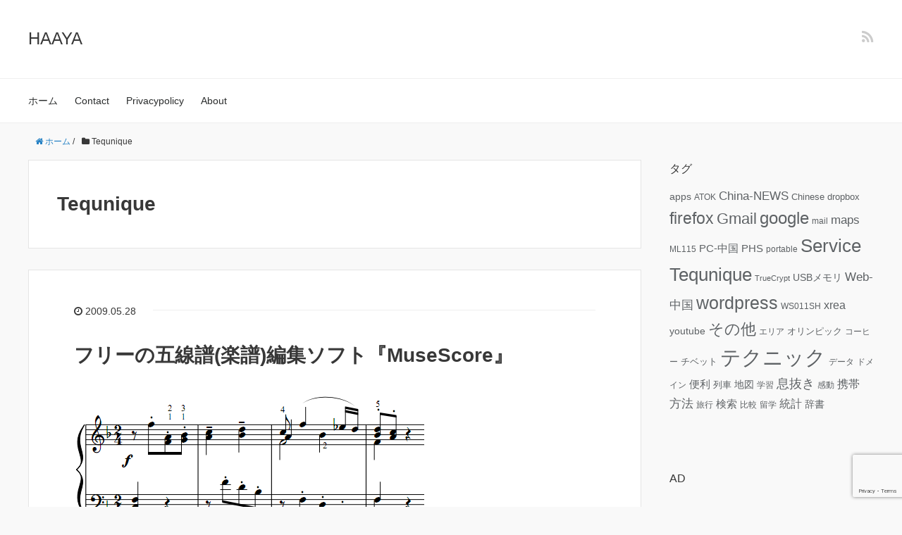

--- FILE ---
content_type: text/html; charset=UTF-8
request_url: https://haaya.net/category/tequnique
body_size: 10907
content:
<!DOCTYPE HTML>
<html lang="ja">
<head prefix="og: http://ogp.me/ns# fb: http://ogp.me/ns/fb# article: http://ogp.me/ns/article#">
	<meta charset="UTF-8">
	<title>Tequnique</title>
	<meta name="viewport" content="width=device-width,initial-scale=1.0">
	<!--[if lt IE 9]>
    <script src="http://html5shiv.googlecode.com/svn/trunk/html5.js"></script>
  <![endif]-->

<meta name='robots' content='max-image-preview:large' />
<meta name="keywords" content="" />
<meta name="description" content="" />
<meta name="robots" content="index" />
<meta property="og:admins" content="" />
<meta property="og:app_id" content="" />
<meta property="og:title" content="" />
<meta property="og:type" content="article" />
<meta property="og:description" content="" />
<meta property="og:url" content="https://haaya.net/category/tequnique" />
<meta property="og:image" content="" />
<meta property="og:locale" content="ja_JP" />
<meta property="og:site_name" content="HAAYA" />
<link href="https://plus.google.com/" rel="publisher" />
<link rel='dns-prefetch' href='//www.googletagmanager.com' />
<link rel='dns-prefetch' href='//maxcdn.bootstrapcdn.com' />
<link rel="alternate" type="application/rss+xml" title="HAAYA &raquo; Tequnique カテゴリーのフィード" href="https://haaya.net/category/tequnique/feed" />
<style id='wp-img-auto-sizes-contain-inline-css' type='text/css'>
img:is([sizes=auto i],[sizes^="auto," i]){contain-intrinsic-size:3000px 1500px}
/*# sourceURL=wp-img-auto-sizes-contain-inline-css */
</style>
<link rel='stylesheet' id='base-css-css' href='https://haaya.net/wp/wp-content/themes/xeory_base/base.css?ver=6.9' type='text/css' media='all' />
<link rel='stylesheet' id='main-css-css' href='https://haaya.net/wp/wp-content/themes/xeory_base/style.css?ver=6.9' type='text/css' media='all' />
<link rel='stylesheet' id='font-awesome-css' href='//maxcdn.bootstrapcdn.com/font-awesome/4.3.0/css/font-awesome.min.css?ver=6.9' type='text/css' media='all' />
<style id='wp-emoji-styles-inline-css' type='text/css'>

	img.wp-smiley, img.emoji {
		display: inline !important;
		border: none !important;
		box-shadow: none !important;
		height: 1em !important;
		width: 1em !important;
		margin: 0 0.07em !important;
		vertical-align: -0.1em !important;
		background: none !important;
		padding: 0 !important;
	}
/*# sourceURL=wp-emoji-styles-inline-css */
</style>
<style id='wp-block-library-inline-css' type='text/css'>
:root{--wp-block-synced-color:#7a00df;--wp-block-synced-color--rgb:122,0,223;--wp-bound-block-color:var(--wp-block-synced-color);--wp-editor-canvas-background:#ddd;--wp-admin-theme-color:#007cba;--wp-admin-theme-color--rgb:0,124,186;--wp-admin-theme-color-darker-10:#006ba1;--wp-admin-theme-color-darker-10--rgb:0,107,160.5;--wp-admin-theme-color-darker-20:#005a87;--wp-admin-theme-color-darker-20--rgb:0,90,135;--wp-admin-border-width-focus:2px}@media (min-resolution:192dpi){:root{--wp-admin-border-width-focus:1.5px}}.wp-element-button{cursor:pointer}:root .has-very-light-gray-background-color{background-color:#eee}:root .has-very-dark-gray-background-color{background-color:#313131}:root .has-very-light-gray-color{color:#eee}:root .has-very-dark-gray-color{color:#313131}:root .has-vivid-green-cyan-to-vivid-cyan-blue-gradient-background{background:linear-gradient(135deg,#00d084,#0693e3)}:root .has-purple-crush-gradient-background{background:linear-gradient(135deg,#34e2e4,#4721fb 50%,#ab1dfe)}:root .has-hazy-dawn-gradient-background{background:linear-gradient(135deg,#faaca8,#dad0ec)}:root .has-subdued-olive-gradient-background{background:linear-gradient(135deg,#fafae1,#67a671)}:root .has-atomic-cream-gradient-background{background:linear-gradient(135deg,#fdd79a,#004a59)}:root .has-nightshade-gradient-background{background:linear-gradient(135deg,#330968,#31cdcf)}:root .has-midnight-gradient-background{background:linear-gradient(135deg,#020381,#2874fc)}:root{--wp--preset--font-size--normal:16px;--wp--preset--font-size--huge:42px}.has-regular-font-size{font-size:1em}.has-larger-font-size{font-size:2.625em}.has-normal-font-size{font-size:var(--wp--preset--font-size--normal)}.has-huge-font-size{font-size:var(--wp--preset--font-size--huge)}.has-text-align-center{text-align:center}.has-text-align-left{text-align:left}.has-text-align-right{text-align:right}.has-fit-text{white-space:nowrap!important}#end-resizable-editor-section{display:none}.aligncenter{clear:both}.items-justified-left{justify-content:flex-start}.items-justified-center{justify-content:center}.items-justified-right{justify-content:flex-end}.items-justified-space-between{justify-content:space-between}.screen-reader-text{border:0;clip-path:inset(50%);height:1px;margin:-1px;overflow:hidden;padding:0;position:absolute;width:1px;word-wrap:normal!important}.screen-reader-text:focus{background-color:#ddd;clip-path:none;color:#444;display:block;font-size:1em;height:auto;left:5px;line-height:normal;padding:15px 23px 14px;text-decoration:none;top:5px;width:auto;z-index:100000}html :where(.has-border-color){border-style:solid}html :where([style*=border-top-color]){border-top-style:solid}html :where([style*=border-right-color]){border-right-style:solid}html :where([style*=border-bottom-color]){border-bottom-style:solid}html :where([style*=border-left-color]){border-left-style:solid}html :where([style*=border-width]){border-style:solid}html :where([style*=border-top-width]){border-top-style:solid}html :where([style*=border-right-width]){border-right-style:solid}html :where([style*=border-bottom-width]){border-bottom-style:solid}html :where([style*=border-left-width]){border-left-style:solid}html :where(img[class*=wp-image-]){height:auto;max-width:100%}:where(figure){margin:0 0 1em}html :where(.is-position-sticky){--wp-admin--admin-bar--position-offset:var(--wp-admin--admin-bar--height,0px)}@media screen and (max-width:600px){html :where(.is-position-sticky){--wp-admin--admin-bar--position-offset:0px}}

/*# sourceURL=wp-block-library-inline-css */
</style><style id='global-styles-inline-css' type='text/css'>
:root{--wp--preset--aspect-ratio--square: 1;--wp--preset--aspect-ratio--4-3: 4/3;--wp--preset--aspect-ratio--3-4: 3/4;--wp--preset--aspect-ratio--3-2: 3/2;--wp--preset--aspect-ratio--2-3: 2/3;--wp--preset--aspect-ratio--16-9: 16/9;--wp--preset--aspect-ratio--9-16: 9/16;--wp--preset--color--black: #000000;--wp--preset--color--cyan-bluish-gray: #abb8c3;--wp--preset--color--white: #ffffff;--wp--preset--color--pale-pink: #f78da7;--wp--preset--color--vivid-red: #cf2e2e;--wp--preset--color--luminous-vivid-orange: #ff6900;--wp--preset--color--luminous-vivid-amber: #fcb900;--wp--preset--color--light-green-cyan: #7bdcb5;--wp--preset--color--vivid-green-cyan: #00d084;--wp--preset--color--pale-cyan-blue: #8ed1fc;--wp--preset--color--vivid-cyan-blue: #0693e3;--wp--preset--color--vivid-purple: #9b51e0;--wp--preset--gradient--vivid-cyan-blue-to-vivid-purple: linear-gradient(135deg,rgb(6,147,227) 0%,rgb(155,81,224) 100%);--wp--preset--gradient--light-green-cyan-to-vivid-green-cyan: linear-gradient(135deg,rgb(122,220,180) 0%,rgb(0,208,130) 100%);--wp--preset--gradient--luminous-vivid-amber-to-luminous-vivid-orange: linear-gradient(135deg,rgb(252,185,0) 0%,rgb(255,105,0) 100%);--wp--preset--gradient--luminous-vivid-orange-to-vivid-red: linear-gradient(135deg,rgb(255,105,0) 0%,rgb(207,46,46) 100%);--wp--preset--gradient--very-light-gray-to-cyan-bluish-gray: linear-gradient(135deg,rgb(238,238,238) 0%,rgb(169,184,195) 100%);--wp--preset--gradient--cool-to-warm-spectrum: linear-gradient(135deg,rgb(74,234,220) 0%,rgb(151,120,209) 20%,rgb(207,42,186) 40%,rgb(238,44,130) 60%,rgb(251,105,98) 80%,rgb(254,248,76) 100%);--wp--preset--gradient--blush-light-purple: linear-gradient(135deg,rgb(255,206,236) 0%,rgb(152,150,240) 100%);--wp--preset--gradient--blush-bordeaux: linear-gradient(135deg,rgb(254,205,165) 0%,rgb(254,45,45) 50%,rgb(107,0,62) 100%);--wp--preset--gradient--luminous-dusk: linear-gradient(135deg,rgb(255,203,112) 0%,rgb(199,81,192) 50%,rgb(65,88,208) 100%);--wp--preset--gradient--pale-ocean: linear-gradient(135deg,rgb(255,245,203) 0%,rgb(182,227,212) 50%,rgb(51,167,181) 100%);--wp--preset--gradient--electric-grass: linear-gradient(135deg,rgb(202,248,128) 0%,rgb(113,206,126) 100%);--wp--preset--gradient--midnight: linear-gradient(135deg,rgb(2,3,129) 0%,rgb(40,116,252) 100%);--wp--preset--font-size--small: 13px;--wp--preset--font-size--medium: 20px;--wp--preset--font-size--large: 36px;--wp--preset--font-size--x-large: 42px;--wp--preset--spacing--20: 0.44rem;--wp--preset--spacing--30: 0.67rem;--wp--preset--spacing--40: 1rem;--wp--preset--spacing--50: 1.5rem;--wp--preset--spacing--60: 2.25rem;--wp--preset--spacing--70: 3.38rem;--wp--preset--spacing--80: 5.06rem;--wp--preset--shadow--natural: 6px 6px 9px rgba(0, 0, 0, 0.2);--wp--preset--shadow--deep: 12px 12px 50px rgba(0, 0, 0, 0.4);--wp--preset--shadow--sharp: 6px 6px 0px rgba(0, 0, 0, 0.2);--wp--preset--shadow--outlined: 6px 6px 0px -3px rgb(255, 255, 255), 6px 6px rgb(0, 0, 0);--wp--preset--shadow--crisp: 6px 6px 0px rgb(0, 0, 0);}:where(.is-layout-flex){gap: 0.5em;}:where(.is-layout-grid){gap: 0.5em;}body .is-layout-flex{display: flex;}.is-layout-flex{flex-wrap: wrap;align-items: center;}.is-layout-flex > :is(*, div){margin: 0;}body .is-layout-grid{display: grid;}.is-layout-grid > :is(*, div){margin: 0;}:where(.wp-block-columns.is-layout-flex){gap: 2em;}:where(.wp-block-columns.is-layout-grid){gap: 2em;}:where(.wp-block-post-template.is-layout-flex){gap: 1.25em;}:where(.wp-block-post-template.is-layout-grid){gap: 1.25em;}.has-black-color{color: var(--wp--preset--color--black) !important;}.has-cyan-bluish-gray-color{color: var(--wp--preset--color--cyan-bluish-gray) !important;}.has-white-color{color: var(--wp--preset--color--white) !important;}.has-pale-pink-color{color: var(--wp--preset--color--pale-pink) !important;}.has-vivid-red-color{color: var(--wp--preset--color--vivid-red) !important;}.has-luminous-vivid-orange-color{color: var(--wp--preset--color--luminous-vivid-orange) !important;}.has-luminous-vivid-amber-color{color: var(--wp--preset--color--luminous-vivid-amber) !important;}.has-light-green-cyan-color{color: var(--wp--preset--color--light-green-cyan) !important;}.has-vivid-green-cyan-color{color: var(--wp--preset--color--vivid-green-cyan) !important;}.has-pale-cyan-blue-color{color: var(--wp--preset--color--pale-cyan-blue) !important;}.has-vivid-cyan-blue-color{color: var(--wp--preset--color--vivid-cyan-blue) !important;}.has-vivid-purple-color{color: var(--wp--preset--color--vivid-purple) !important;}.has-black-background-color{background-color: var(--wp--preset--color--black) !important;}.has-cyan-bluish-gray-background-color{background-color: var(--wp--preset--color--cyan-bluish-gray) !important;}.has-white-background-color{background-color: var(--wp--preset--color--white) !important;}.has-pale-pink-background-color{background-color: var(--wp--preset--color--pale-pink) !important;}.has-vivid-red-background-color{background-color: var(--wp--preset--color--vivid-red) !important;}.has-luminous-vivid-orange-background-color{background-color: var(--wp--preset--color--luminous-vivid-orange) !important;}.has-luminous-vivid-amber-background-color{background-color: var(--wp--preset--color--luminous-vivid-amber) !important;}.has-light-green-cyan-background-color{background-color: var(--wp--preset--color--light-green-cyan) !important;}.has-vivid-green-cyan-background-color{background-color: var(--wp--preset--color--vivid-green-cyan) !important;}.has-pale-cyan-blue-background-color{background-color: var(--wp--preset--color--pale-cyan-blue) !important;}.has-vivid-cyan-blue-background-color{background-color: var(--wp--preset--color--vivid-cyan-blue) !important;}.has-vivid-purple-background-color{background-color: var(--wp--preset--color--vivid-purple) !important;}.has-black-border-color{border-color: var(--wp--preset--color--black) !important;}.has-cyan-bluish-gray-border-color{border-color: var(--wp--preset--color--cyan-bluish-gray) !important;}.has-white-border-color{border-color: var(--wp--preset--color--white) !important;}.has-pale-pink-border-color{border-color: var(--wp--preset--color--pale-pink) !important;}.has-vivid-red-border-color{border-color: var(--wp--preset--color--vivid-red) !important;}.has-luminous-vivid-orange-border-color{border-color: var(--wp--preset--color--luminous-vivid-orange) !important;}.has-luminous-vivid-amber-border-color{border-color: var(--wp--preset--color--luminous-vivid-amber) !important;}.has-light-green-cyan-border-color{border-color: var(--wp--preset--color--light-green-cyan) !important;}.has-vivid-green-cyan-border-color{border-color: var(--wp--preset--color--vivid-green-cyan) !important;}.has-pale-cyan-blue-border-color{border-color: var(--wp--preset--color--pale-cyan-blue) !important;}.has-vivid-cyan-blue-border-color{border-color: var(--wp--preset--color--vivid-cyan-blue) !important;}.has-vivid-purple-border-color{border-color: var(--wp--preset--color--vivid-purple) !important;}.has-vivid-cyan-blue-to-vivid-purple-gradient-background{background: var(--wp--preset--gradient--vivid-cyan-blue-to-vivid-purple) !important;}.has-light-green-cyan-to-vivid-green-cyan-gradient-background{background: var(--wp--preset--gradient--light-green-cyan-to-vivid-green-cyan) !important;}.has-luminous-vivid-amber-to-luminous-vivid-orange-gradient-background{background: var(--wp--preset--gradient--luminous-vivid-amber-to-luminous-vivid-orange) !important;}.has-luminous-vivid-orange-to-vivid-red-gradient-background{background: var(--wp--preset--gradient--luminous-vivid-orange-to-vivid-red) !important;}.has-very-light-gray-to-cyan-bluish-gray-gradient-background{background: var(--wp--preset--gradient--very-light-gray-to-cyan-bluish-gray) !important;}.has-cool-to-warm-spectrum-gradient-background{background: var(--wp--preset--gradient--cool-to-warm-spectrum) !important;}.has-blush-light-purple-gradient-background{background: var(--wp--preset--gradient--blush-light-purple) !important;}.has-blush-bordeaux-gradient-background{background: var(--wp--preset--gradient--blush-bordeaux) !important;}.has-luminous-dusk-gradient-background{background: var(--wp--preset--gradient--luminous-dusk) !important;}.has-pale-ocean-gradient-background{background: var(--wp--preset--gradient--pale-ocean) !important;}.has-electric-grass-gradient-background{background: var(--wp--preset--gradient--electric-grass) !important;}.has-midnight-gradient-background{background: var(--wp--preset--gradient--midnight) !important;}.has-small-font-size{font-size: var(--wp--preset--font-size--small) !important;}.has-medium-font-size{font-size: var(--wp--preset--font-size--medium) !important;}.has-large-font-size{font-size: var(--wp--preset--font-size--large) !important;}.has-x-large-font-size{font-size: var(--wp--preset--font-size--x-large) !important;}
/*# sourceURL=global-styles-inline-css */
</style>

<style id='classic-theme-styles-inline-css' type='text/css'>
/*! This file is auto-generated */
.wp-block-button__link{color:#fff;background-color:#32373c;border-radius:9999px;box-shadow:none;text-decoration:none;padding:calc(.667em + 2px) calc(1.333em + 2px);font-size:1.125em}.wp-block-file__button{background:#32373c;color:#fff;text-decoration:none}
/*# sourceURL=/wp-includes/css/classic-themes.min.css */
</style>
<link rel='stylesheet' id='contact-form-7-css' href='https://haaya.net/wp/wp-content/plugins/contact-form-7/includes/css/styles.css?ver=6.1.4' type='text/css' media='all' />
<script type="text/javascript" src="https://haaya.net/wp/wp-includes/js/jquery/jquery.min.js?ver=3.7.1" id="jquery-core-js"></script>
<script type="text/javascript" src="https://haaya.net/wp/wp-includes/js/jquery/jquery-migrate.min.js?ver=3.4.1" id="jquery-migrate-js"></script>

<!-- Site Kit によって追加された Google タグ（gtag.js）スニペット -->
<!-- Google アナリティクス スニペット (Site Kit が追加) -->
<script type="text/javascript" src="https://www.googletagmanager.com/gtag/js?id=GT-WR4ZS2X" id="google_gtagjs-js" async></script>
<script type="text/javascript" id="google_gtagjs-js-after">
/* <![CDATA[ */
window.dataLayer = window.dataLayer || [];function gtag(){dataLayer.push(arguments);}
gtag("set","linker",{"domains":["haaya.net"]});
gtag("js", new Date());
gtag("set", "developer_id.dZTNiMT", true);
gtag("config", "GT-WR4ZS2X");
//# sourceURL=google_gtagjs-js-after
/* ]]> */
</script>
<link rel="https://api.w.org/" href="https://haaya.net/wp-json/" /><link rel="alternate" title="JSON" type="application/json" href="https://haaya.net/wp-json/wp/v2/categories/8" /><link rel="EditURI" type="application/rsd+xml" title="RSD" href="https://haaya.net/wp/xmlrpc.php?rsd" />
<meta name="generator" content="WordPress 6.9" />
<meta name="generator" content="Site Kit by Google 1.170.0" />
<!-- Site Kit が追加した Google AdSense メタタグ -->
<meta name="google-adsense-platform-account" content="ca-host-pub-2644536267352236">
<meta name="google-adsense-platform-domain" content="sitekit.withgoogle.com">
<!-- Site Kit が追加した End Google AdSense メタタグ -->

<script data-ad-client="ca-pub-5309552246673076" async src="https://pagead2.googlesyndication.com/pagead/js/adsbygoogle.js"></script>
</head>

<body id="#top" class="archive category category-tequnique category-8 wp-theme-xeory_base " itemschope="itemscope" itemtype="http://schema.org/WebPage">

  <div id="fb-root"></div>
<script>(function(d, s, id) {
  var js, fjs = d.getElementsByTagName(s)[0];
  if (d.getElementById(id)) return;
  js = d.createElement(s); js.id = id;
  js.src = "//connect.facebook.net/ja_JP/sdk.js#xfbml=1&version=v2.4&appId=";
  fjs.parentNode.insertBefore(js, fjs);
}(document, 'script', 'facebook-jssdk'));</script>

<header id="header" role="banner" itemscope="itemscope" itemtype="http://schema.org/WPHeader">
  <div class="wrap">
          <p id="logo" itemprop="headline">
        <a href="https://haaya.net">HAAYA</a>
      </p>

  <div id="header-sns" class="sp-hide"><ul><li class="feedly_icon"><a target="_blank" href="http://cloud.feedly.com/#subscription%2Ffeed%2Fhttps%3A%2F%2Fhaaya.net%2Ffeed"><i class="fa fa-rss"></i></a></li></ul></div>
        <div id="header-menu-tog"> <a href="#"><i class="fa fa-align-justify"></i></a></div>
  </div>
</header>

<!-- start global nav  -->
<!---->
<nav id="gnav" role="navigation" itemscope="itemscope" itemtype="http://scheme.org/SiteNavigationElement">
  <div class="wrap">
  <div id="gnav-container" class="gnav-container"><ul id="gnav-ul" class="clearfix"><li id="menu-item-4128" class="menu-item menu-item-type-custom menu-item-object-custom menu-item-home menu-item-4128"><a href="http://haaya.net/">ホーム</a></li>
<li id="menu-item-4165" class="menu-item menu-item-type-post_type menu-item-object-page menu-item-4165 contact-form"><a href="https://haaya.net/contact-form">Contact</a></li>
<li id="menu-item-4164" class="menu-item menu-item-type-post_type menu-item-object-page menu-item-4164 privacy-policy"><a href="https://haaya.net/privacy-policy">Privacypolicy</a></li>
<li id="menu-item-4166" class="menu-item menu-item-type-post_type menu-item-object-page menu-item-4166 about"><a href="https://haaya.net/about">About</a></li>
</ul></div>    </div>
</nav>


<div id="content">

<div class="wrap">
    <ol class="breadcrumb clearfix"><li itemscope="itemscope" itemtype="http://data-vocabulary.org/Breadcrumb"><a href="https://haaya.net" itemprop="url"><i class="fa fa-home"></i> <span itemprop="title">ホーム</span></a> / </li><li><i class="fa fa-folder"></i> Tequnique</li></ol>    
  <div id="main" class="col-md-8">
  
    <div class="main-inner">
       
    <section class="cat-content">
      <header class="cat-header">
        <h1 class="post-title">Tequnique</h1>
      </header>
            <div class="cat-content-area">
              </div>
          </section>
        
    <div class="post-loop-wrap">
    
<article id="post-3898" class="post-3898 post type-post status-publish format-standard hentry category-tequnique firstpost" itemscope="itemscope" itemtype="http://schema.org/BlogPosting">
      
      <header class="post-header">
        <ul class="post-meta list-inline">
          <li class="date updated" itemprop="datePublished" datetime="2009-05-28T06:00:12+09:00"><i class="fa fa-clock-o"></i> 2009.05.28</li>
        </ul>
        <h2 class="post-title" itemprop="headline"><a href="https://haaya.net/3898">フリーの五線譜(楽譜)編集ソフト『MuseScore』</a></h2>
      </header>

      <section class="post-content" itemprop="text">
      
              
      
        <p><img fetchpriority="high" decoding="async" class="alignnone size-full wp-image-3899" src="http://haaya.net/wp/wp-content/uploads/2009/05/090527-11.png" alt="" width="497" height="307" /><br />
最近はボーカロイドなどで直接歌わせるソフトウェアも出てきていますが、やはり五線譜は外せません。しかしながら五線譜を編集することができるソフトはあまりないのではないでしょうか。そんな方には『MuseScore』なんていかがでしょうか。 <a href="https://haaya.net/3898" class="more-link" rel="nofollow">続きを読む</a></p>
        
      </section>

    </article>
    
<article id="post-3892" class="post-3892 post type-post status-publish format-standard hentry category-tequnique" itemscope="itemscope" itemtype="http://schema.org/BlogPosting">
      
      <header class="post-header">
        <ul class="post-meta list-inline">
          <li class="date updated" itemprop="datePublished" datetime="2009-05-27T16:03:36+09:00"><i class="fa fa-clock-o"></i> 2009.05.27</li>
        </ul>
        <h2 class="post-title" itemprop="headline"><a href="https://haaya.net/3892">ディスクスペースの占有をグラフィカルに表示『SpaceSniffer』</a></h2>
      </header>

      <section class="post-content" itemprop="text">
      
              
      
        <p><img decoding="async" class="alignnone size-full wp-image-3893" src="http://haaya.net/wp/wp-content/uploads/2009/05/090527-1.png" alt="" width="444" height="274" /><br />
「PCのディスクスペースがそろそろいっぱい、でもどのフォルダが圧迫しているのか一つ一つ調べるのは面倒！」てな方におすすめです。『SpaceSniffer』はドライブを指定するだけでどのフォルダがディスクスペースを占有しているのか一目瞭然です。 <a href="https://haaya.net/3892" class="more-link" rel="nofollow">続きを読む</a></p>
        
      </section>

    </article>
    
<article id="post-3888" class="post-3888 post type-post status-publish format-standard hentry category-tequnique tag-firefox tag-gmail tag-greasemonkey" itemscope="itemscope" itemtype="http://schema.org/BlogPosting">
      
      <header class="post-header">
        <ul class="post-meta list-inline">
          <li class="date updated" itemprop="datePublished" datetime="2009-05-26T16:22:31+09:00"><i class="fa fa-clock-o"></i> 2009.05.26</li>
        </ul>
        <h2 class="post-title" itemprop="headline"><a href="https://haaya.net/3888">Gmailのメールボックスをアイコン表示するGreasemonkeyプラグイン『GMail Compactor』</a></h2>
      </header>

      <section class="post-content" itemprop="text">
      
              
      
        <p><img decoding="async" class="alignnone size-full wp-image-3889" src="http://haaya.net/wp/wp-content/uploads/2009/05/090526-10.png" alt="" width="500" height="309" /></p>
<p>ブラウザでGmailに接続する際、受信トレイやスパムトレイは左側に縦に並んでいますよね。『Inbox』を開いたあと『All Mail』を表示する際には、マウスを下に持ってこなければなりません。Greasemonkeyプラグイン『GMail Compactor』はトレイ一覧をアイコン表示にすることができます。 <a href="https://haaya.net/3888" class="more-link" rel="nofollow">続きを読む</a></p>
        
      </section>

    </article>
        <div class="pagination"><span class="current">1</span><a href='https://haaya.net/category/tequnique/page/2' class="inactive">2</a><a href='https://haaya.net/category/tequnique/page/3' class="inactive">3</a><a href='https://haaya.net/category/tequnique/page/4' class="inactive">4</a><a href='https://haaya.net/category/tequnique/page/5' class="inactive">5</a><a href="https://haaya.net/category/tequnique/page/2"><i class='fa fa-angle-right'></i></a><a href='https://haaya.net/category/tequnique/page/50'><i class='fa fa-angle-double-right'></i></a></div>
    </div><!-- /post-loop-wrap -->
    </div><!-- /main-inner -->
  </div><!-- /main -->
  
  <div id="side" class="col-md-4" role="complementary" itemscope="itemscope" itemtype="http://schema.org/WPSideBar">
    <div class="side-inner">
      <div class="side-widget-area">
        
      <div id="tag_cloud-3" class="widget_tag_cloud side-widget"><div class="side-widget-inner"><h4 class="side-title"><span class="side-title-inner">タグ</span></h4><div class="tagcloud"><a href="https://haaya.net/tag/apps" class="tag-cloud-link tag-link-31 tag-link-position-1" style="font-size: 10.566666666667pt;" aria-label="apps (9個の項目)">apps</a>
<a href="https://haaya.net/tag/atok" class="tag-cloud-link tag-link-76 tag-link-position-2" style="font-size: 8.8166666666667pt;" aria-label="ATOK (6個の項目)">ATOK</a>
<a href="https://haaya.net/tag/china-news" class="tag-cloud-link tag-link-198 tag-link-position-3" style="font-size: 12.666666666667pt;" aria-label="China-NEWS (14個の項目)">China-NEWS</a>
<a href="https://haaya.net/tag/chinese" class="tag-cloud-link tag-link-199 tag-link-position-4" style="font-size: 9.4pt;" aria-label="Chinese (7個の項目)">Chinese</a>
<a href="https://haaya.net/tag/dropbox" class="tag-cloud-link tag-link-187 tag-link-position-5" style="font-size: 9.4pt;" aria-label="dropbox (7個の項目)">dropbox</a>
<a href="https://haaya.net/tag/firefox" class="tag-cloud-link tag-link-141 tag-link-position-6" style="font-size: 17.566666666667pt;" aria-label="firefox (39個の項目)">firefox</a>
<a href="https://haaya.net/tag/gmail" class="tag-cloud-link tag-link-64 tag-link-position-7" style="font-size: 16.633333333333pt;" aria-label="Gmail (32個の項目)">Gmail</a>
<a href="https://haaya.net/tag/google" class="tag-cloud-link tag-link-30 tag-link-position-8" style="font-size: 17.8pt;" aria-label="google (41個の項目)">google</a>
<a href="https://haaya.net/tag/mail" class="tag-cloud-link tag-link-33 tag-link-position-9" style="font-size: 8.8166666666667pt;" aria-label="mail (6個の項目)">mail</a>
<a href="https://haaya.net/tag/maps" class="tag-cloud-link tag-link-49 tag-link-position-10" style="font-size: 12.666666666667pt;" aria-label="maps (14個の項目)">maps</a>
<a href="https://haaya.net/tag/ml115" class="tag-cloud-link tag-link-135 tag-link-position-11" style="font-size: 8.8166666666667pt;" aria-label="ML115 (6個の項目)">ML115</a>
<a href="https://haaya.net/tag/pc-%e4%b8%ad%e5%9b%bd" class="tag-cloud-link tag-link-20 tag-link-position-12" style="font-size: 11.5pt;" aria-label="PC-中国 (11個の項目)">PC-中国</a>
<a href="https://haaya.net/tag/phs" class="tag-cloud-link tag-link-22 tag-link-position-13" style="font-size: 11.033333333333pt;" aria-label="PHS (10個の項目)">PHS</a>
<a href="https://haaya.net/tag/portable" class="tag-cloud-link tag-link-192 tag-link-position-14" style="font-size: 8.8166666666667pt;" aria-label="portable (6個の項目)">portable</a>
<a href="https://haaya.net/tag/service" class="tag-cloud-link tag-link-197 tag-link-position-15" style="font-size: 19.55pt;" aria-label="Service (58個の項目)">Service</a>
<a href="https://haaya.net/tag/tequnique" class="tag-cloud-link tag-link-196 tag-link-position-16" style="font-size: 19.666666666667pt;" aria-label="Tequnique (59個の項目)">Tequnique</a>
<a href="https://haaya.net/tag/truecrypt" class="tag-cloud-link tag-link-193 tag-link-position-17" style="font-size: 8pt;" aria-label="TrueCrypt (5個の項目)">TrueCrypt</a>
<a href="https://haaya.net/tag/usb%e3%83%a1%e3%83%a2%e3%83%aa" class="tag-cloud-link tag-link-191 tag-link-position-18" style="font-size: 10.566666666667pt;" aria-label="USBメモリ (9個の項目)">USBメモリ</a>
<a href="https://haaya.net/tag/web-%e4%b8%ad%e5%9b%bd" class="tag-cloud-link tag-link-46 tag-link-position-19" style="font-size: 12.9pt;" aria-label="Web-中国 (15個の項目)">Web-中国</a>
<a href="https://haaya.net/tag/wordpress" class="tag-cloud-link tag-link-73 tag-link-position-20" style="font-size: 18.733333333333pt;" aria-label="wordpress (49個の項目)">wordpress</a>
<a href="https://haaya.net/tag/ws011sh" class="tag-cloud-link tag-link-144 tag-link-position-21" style="font-size: 8.8166666666667pt;" aria-label="WS011SH (6個の項目)">WS011SH</a>
<a href="https://haaya.net/tag/xrea" class="tag-cloud-link tag-link-28 tag-link-position-22" style="font-size: 11.85pt;" aria-label="xrea (12個の項目)">xrea</a>
<a href="https://haaya.net/tag/youtube" class="tag-cloud-link tag-link-143 tag-link-position-23" style="font-size: 10.566666666667pt;" aria-label="youtube (9個の項目)">youtube</a>
<a href="https://haaya.net/tag/%e3%81%9d%e3%81%ae%e4%bb%96" class="tag-cloud-link tag-link-37 tag-link-position-24" style="font-size: 16.633333333333pt;" aria-label="その他 (32個の項目)">その他</a>
<a href="https://haaya.net/tag/%e3%82%a8%e3%83%aa%e3%82%a2" class="tag-cloud-link tag-link-87 tag-link-position-25" style="font-size: 8.8166666666667pt;" aria-label="エリア (6個の項目)">エリア</a>
<a href="https://haaya.net/tag/%e3%82%aa%e3%83%aa%e3%83%b3%e3%83%94%e3%83%83%e3%82%af" class="tag-cloud-link tag-link-124 tag-link-position-26" style="font-size: 9.4pt;" aria-label="オリンピック (7個の項目)">オリンピック</a>
<a href="https://haaya.net/tag/%e3%82%b3%e3%83%bc%e3%83%92%e3%83%bc" class="tag-cloud-link tag-link-56 tag-link-position-27" style="font-size: 8.8166666666667pt;" aria-label="コーヒー (6個の項目)">コーヒー</a>
<a href="https://haaya.net/tag/%e3%83%81%e3%83%99%e3%83%83%e3%83%88" class="tag-cloud-link tag-link-21 tag-link-position-28" style="font-size: 9.4pt;" aria-label="チベット (7個の項目)">チベット</a>
<a href="https://haaya.net/tag/%e3%83%86%e3%82%af%e3%83%8b%e3%83%83%e3%82%af" class="tag-cloud-link tag-link-41 tag-link-position-29" style="font-size: 22pt;" aria-label="テクニック (95個の項目)">テクニック</a>
<a href="https://haaya.net/tag/%e3%83%87%e3%83%bc%e3%82%bf" class="tag-cloud-link tag-link-112 tag-link-position-30" style="font-size: 8.8166666666667pt;" aria-label="データ (6個の項目)">データ</a>
<a href="https://haaya.net/tag/%e3%83%89%e3%83%a1%e3%82%a4%e3%83%b3" class="tag-cloud-link tag-link-25 tag-link-position-31" style="font-size: 8.8166666666667pt;" aria-label="ドメイン (6個の項目)">ドメイン</a>
<a href="https://haaya.net/tag/%e4%be%bf%e5%88%a9" class="tag-cloud-link tag-link-38 tag-link-position-32" style="font-size: 11.5pt;" aria-label="便利 (11個の項目)">便利</a>
<a href="https://haaya.net/tag/%e5%88%97%e8%bb%8a" class="tag-cloud-link tag-link-91 tag-link-position-33" style="font-size: 9.4pt;" aria-label="列車 (7個の項目)">列車</a>
<a href="https://haaya.net/tag/%e5%9c%b0%e5%9b%b3" class="tag-cloud-link tag-link-47 tag-link-position-34" style="font-size: 10.566666666667pt;" aria-label="地図 (9個の項目)">地図</a>
<a href="https://haaya.net/tag/%e5%ad%a6%e7%bf%92" class="tag-cloud-link tag-link-65 tag-link-position-35" style="font-size: 8.8166666666667pt;" aria-label="学習 (6個の項目)">学習</a>
<a href="https://haaya.net/tag/%e6%81%af%e6%8a%9c%e3%81%8d" class="tag-cloud-link tag-link-50 tag-link-position-36" style="font-size: 13.6pt;" aria-label="息抜き (17個の項目)">息抜き</a>
<a href="https://haaya.net/tag/%e6%84%9f%e5%8b%95" class="tag-cloud-link tag-link-102 tag-link-position-37" style="font-size: 8.8166666666667pt;" aria-label="感動 (6個の項目)">感動</a>
<a href="https://haaya.net/tag/%e6%90%ba%e5%b8%af" class="tag-cloud-link tag-link-43 tag-link-position-38" style="font-size: 11.85pt;" aria-label="携帯 (12個の項目)">携帯</a>
<a href="https://haaya.net/tag/%e6%96%b9%e6%b3%95" class="tag-cloud-link tag-link-36 tag-link-position-39" style="font-size: 12.9pt;" aria-label="方法 (15個の項目)">方法</a>
<a href="https://haaya.net/tag/%e6%97%85%e8%a1%8c" class="tag-cloud-link tag-link-71 tag-link-position-40" style="font-size: 8.8166666666667pt;" aria-label="旅行 (6個の項目)">旅行</a>
<a href="https://haaya.net/tag/%e6%a4%9c%e7%b4%a2" class="tag-cloud-link tag-link-70 tag-link-position-41" style="font-size: 11.5pt;" aria-label="検索 (11個の項目)">検索</a>
<a href="https://haaya.net/tag/%e6%af%94%e8%bc%83" class="tag-cloud-link tag-link-55 tag-link-position-42" style="font-size: 8.8166666666667pt;" aria-label="比較 (6個の項目)">比較</a>
<a href="https://haaya.net/tag/%e7%95%99%e5%ad%a6" class="tag-cloud-link tag-link-120 tag-link-position-43" style="font-size: 8.8166666666667pt;" aria-label="留学 (6個の項目)">留学</a>
<a href="https://haaya.net/tag/%e7%b5%b1%e8%a8%88" class="tag-cloud-link tag-link-99 tag-link-position-44" style="font-size: 11.85pt;" aria-label="統計 (12個の項目)">統計</a>
<a href="https://haaya.net/tag/%e8%be%9e%e6%9b%b8" class="tag-cloud-link tag-link-77 tag-link-position-45" style="font-size: 10.566666666667pt;" aria-label="辞書 (9個の項目)">辞書</a></div>
</div></div><div id="text-10" class="widget_text side-widget"><div class="side-widget-inner"><h4 class="side-title"><span class="side-title-inner">AD</span></h4>			<div class="textwidget"><script async src="//pagead2.googlesyndication.com/pagead/js/adsbygoogle.js"></script>
<!-- AD0001 -->
<ins class="adsbygoogle"
     style="display:block"
     data-ad-client="ca-pub-5309552246673076"
     data-ad-slot="9221761947"
     data-ad-format="auto"></ins>
<script>
(adsbygoogle = window.adsbygoogle || []).push({});
</script></div>
		</div></div>      </div><!-- //side-widget-area -->
      
    </div>
  </div><!-- /side -->
  
</div><!-- /wrap -->
  
</div><!-- /content -->

<footer id="footer">
  <div class="footer-02">
    <div class="wrap">
      <p class="footer-copy">
        © Copyright 2026 HAAYA. All rights reserved.
      </p>
    </div><!-- /wrap -->
  </div><!-- /footer-02 -->
  </footer>
<a href="#" class="pagetop"><span><i class="fa fa-angle-up"></i></span></a>
<script type="speculationrules">
{"prefetch":[{"source":"document","where":{"and":[{"href_matches":"/*"},{"not":{"href_matches":["/wp/wp-*.php","/wp/wp-admin/*","/wp/wp-content/uploads/2010/*","/wp/wp-content/*","/wp/wp-content/plugins/*","/wp/wp-content/themes/xeory_base/*","/*\\?(.+)"]}},{"not":{"selector_matches":"a[rel~=\"nofollow\"]"}},{"not":{"selector_matches":".no-prefetch, .no-prefetch a"}}]},"eagerness":"conservative"}]}
</script>
  <script src="https://apis.google.com/js/platform.js" async defer>
    {lang: 'ja'}
  </script><script type="text/javascript" src="https://haaya.net/wp/wp-includes/js/dist/hooks.min.js?ver=dd5603f07f9220ed27f1" id="wp-hooks-js"></script>
<script type="text/javascript" src="https://haaya.net/wp/wp-includes/js/dist/i18n.min.js?ver=c26c3dc7bed366793375" id="wp-i18n-js"></script>
<script type="text/javascript" id="wp-i18n-js-after">
/* <![CDATA[ */
wp.i18n.setLocaleData( { 'text direction\u0004ltr': [ 'ltr' ] } );
//# sourceURL=wp-i18n-js-after
/* ]]> */
</script>
<script type="text/javascript" src="https://haaya.net/wp/wp-content/plugins/contact-form-7/includes/swv/js/index.js?ver=6.1.4" id="swv-js"></script>
<script type="text/javascript" id="contact-form-7-js-translations">
/* <![CDATA[ */
( function( domain, translations ) {
	var localeData = translations.locale_data[ domain ] || translations.locale_data.messages;
	localeData[""].domain = domain;
	wp.i18n.setLocaleData( localeData, domain );
} )( "contact-form-7", {"translation-revision-date":"2025-11-30 08:12:23+0000","generator":"GlotPress\/4.0.3","domain":"messages","locale_data":{"messages":{"":{"domain":"messages","plural-forms":"nplurals=1; plural=0;","lang":"ja_JP"},"This contact form is placed in the wrong place.":["\u3053\u306e\u30b3\u30f3\u30bf\u30af\u30c8\u30d5\u30a9\u30fc\u30e0\u306f\u9593\u9055\u3063\u305f\u4f4d\u7f6e\u306b\u7f6e\u304b\u308c\u3066\u3044\u307e\u3059\u3002"],"Error:":["\u30a8\u30e9\u30fc:"]}},"comment":{"reference":"includes\/js\/index.js"}} );
//# sourceURL=contact-form-7-js-translations
/* ]]> */
</script>
<script type="text/javascript" id="contact-form-7-js-before">
/* <![CDATA[ */
var wpcf7 = {
    "api": {
        "root": "https:\/\/haaya.net\/wp-json\/",
        "namespace": "contact-form-7\/v1"
    }
};
//# sourceURL=contact-form-7-js-before
/* ]]> */
</script>
<script type="text/javascript" src="https://haaya.net/wp/wp-content/plugins/contact-form-7/includes/js/index.js?ver=6.1.4" id="contact-form-7-js"></script>
<script type="text/javascript" src="https://haaya.net/wp/wp-content/themes/xeory_base/lib/js/jquery.pagetop.js?ver=6.9" id="pagetop-js"></script>
<script type="text/javascript" src="https://www.google.com/recaptcha/api.js?render=6LeWLXEaAAAAAIqlnGAKflGgMAAW9SFEL940EEPi&amp;ver=3.0" id="google-recaptcha-js"></script>
<script type="text/javascript" src="https://haaya.net/wp/wp-includes/js/dist/vendor/wp-polyfill.min.js?ver=3.15.0" id="wp-polyfill-js"></script>
<script type="text/javascript" id="wpcf7-recaptcha-js-before">
/* <![CDATA[ */
var wpcf7_recaptcha = {
    "sitekey": "6LeWLXEaAAAAAIqlnGAKflGgMAAW9SFEL940EEPi",
    "actions": {
        "homepage": "homepage",
        "contactform": "contactform"
    }
};
//# sourceURL=wpcf7-recaptcha-js-before
/* ]]> */
</script>
<script type="text/javascript" src="https://haaya.net/wp/wp-content/plugins/contact-form-7/modules/recaptcha/index.js?ver=6.1.4" id="wpcf7-recaptcha-js"></script>
<script id="wp-emoji-settings" type="application/json">
{"baseUrl":"https://s.w.org/images/core/emoji/17.0.2/72x72/","ext":".png","svgUrl":"https://s.w.org/images/core/emoji/17.0.2/svg/","svgExt":".svg","source":{"concatemoji":"https://haaya.net/wp/wp-includes/js/wp-emoji-release.min.js?ver=6.9"}}
</script>
<script type="module">
/* <![CDATA[ */
/*! This file is auto-generated */
const a=JSON.parse(document.getElementById("wp-emoji-settings").textContent),o=(window._wpemojiSettings=a,"wpEmojiSettingsSupports"),s=["flag","emoji"];function i(e){try{var t={supportTests:e,timestamp:(new Date).valueOf()};sessionStorage.setItem(o,JSON.stringify(t))}catch(e){}}function c(e,t,n){e.clearRect(0,0,e.canvas.width,e.canvas.height),e.fillText(t,0,0);t=new Uint32Array(e.getImageData(0,0,e.canvas.width,e.canvas.height).data);e.clearRect(0,0,e.canvas.width,e.canvas.height),e.fillText(n,0,0);const a=new Uint32Array(e.getImageData(0,0,e.canvas.width,e.canvas.height).data);return t.every((e,t)=>e===a[t])}function p(e,t){e.clearRect(0,0,e.canvas.width,e.canvas.height),e.fillText(t,0,0);var n=e.getImageData(16,16,1,1);for(let e=0;e<n.data.length;e++)if(0!==n.data[e])return!1;return!0}function u(e,t,n,a){switch(t){case"flag":return n(e,"\ud83c\udff3\ufe0f\u200d\u26a7\ufe0f","\ud83c\udff3\ufe0f\u200b\u26a7\ufe0f")?!1:!n(e,"\ud83c\udde8\ud83c\uddf6","\ud83c\udde8\u200b\ud83c\uddf6")&&!n(e,"\ud83c\udff4\udb40\udc67\udb40\udc62\udb40\udc65\udb40\udc6e\udb40\udc67\udb40\udc7f","\ud83c\udff4\u200b\udb40\udc67\u200b\udb40\udc62\u200b\udb40\udc65\u200b\udb40\udc6e\u200b\udb40\udc67\u200b\udb40\udc7f");case"emoji":return!a(e,"\ud83e\u1fac8")}return!1}function f(e,t,n,a){let r;const o=(r="undefined"!=typeof WorkerGlobalScope&&self instanceof WorkerGlobalScope?new OffscreenCanvas(300,150):document.createElement("canvas")).getContext("2d",{willReadFrequently:!0}),s=(o.textBaseline="top",o.font="600 32px Arial",{});return e.forEach(e=>{s[e]=t(o,e,n,a)}),s}function r(e){var t=document.createElement("script");t.src=e,t.defer=!0,document.head.appendChild(t)}a.supports={everything:!0,everythingExceptFlag:!0},new Promise(t=>{let n=function(){try{var e=JSON.parse(sessionStorage.getItem(o));if("object"==typeof e&&"number"==typeof e.timestamp&&(new Date).valueOf()<e.timestamp+604800&&"object"==typeof e.supportTests)return e.supportTests}catch(e){}return null}();if(!n){if("undefined"!=typeof Worker&&"undefined"!=typeof OffscreenCanvas&&"undefined"!=typeof URL&&URL.createObjectURL&&"undefined"!=typeof Blob)try{var e="postMessage("+f.toString()+"("+[JSON.stringify(s),u.toString(),c.toString(),p.toString()].join(",")+"));",a=new Blob([e],{type:"text/javascript"});const r=new Worker(URL.createObjectURL(a),{name:"wpTestEmojiSupports"});return void(r.onmessage=e=>{i(n=e.data),r.terminate(),t(n)})}catch(e){}i(n=f(s,u,c,p))}t(n)}).then(e=>{for(const n in e)a.supports[n]=e[n],a.supports.everything=a.supports.everything&&a.supports[n],"flag"!==n&&(a.supports.everythingExceptFlag=a.supports.everythingExceptFlag&&a.supports[n]);var t;a.supports.everythingExceptFlag=a.supports.everythingExceptFlag&&!a.supports.flag,a.supports.everything||((t=a.source||{}).concatemoji?r(t.concatemoji):t.wpemoji&&t.twemoji&&(r(t.twemoji),r(t.wpemoji)))});
//# sourceURL=https://haaya.net/wp/wp-includes/js/wp-emoji-loader.min.js
/* ]]> */
</script>
<script>
(function($){

$(function(){
    $(".sub-menu").css('display', 'none');
  $("#gnav-ul li").hover(function(){
    $(this).children('ul').fadeIn('fast');
  }, function(){
    $(this).children('ul').fadeOut('fast');
  });
    // スマホトグルメニュー
  
      $('#gnav').removeClass('active');
    
    
  
  $('#header-menu-tog a').click(function(){
    $('#gnav').toggleClass('active');
  });
});


})(jQuery);

</script>
</body>
</html>



--- FILE ---
content_type: text/html; charset=utf-8
request_url: https://www.google.com/recaptcha/api2/anchor?ar=1&k=6LeWLXEaAAAAAIqlnGAKflGgMAAW9SFEL940EEPi&co=aHR0cHM6Ly9oYWF5YS5uZXQ6NDQz&hl=en&v=PoyoqOPhxBO7pBk68S4YbpHZ&size=invisible&anchor-ms=20000&execute-ms=30000&cb=7t7ri4ojm4nl
body_size: 48818
content:
<!DOCTYPE HTML><html dir="ltr" lang="en"><head><meta http-equiv="Content-Type" content="text/html; charset=UTF-8">
<meta http-equiv="X-UA-Compatible" content="IE=edge">
<title>reCAPTCHA</title>
<style type="text/css">
/* cyrillic-ext */
@font-face {
  font-family: 'Roboto';
  font-style: normal;
  font-weight: 400;
  font-stretch: 100%;
  src: url(//fonts.gstatic.com/s/roboto/v48/KFO7CnqEu92Fr1ME7kSn66aGLdTylUAMa3GUBHMdazTgWw.woff2) format('woff2');
  unicode-range: U+0460-052F, U+1C80-1C8A, U+20B4, U+2DE0-2DFF, U+A640-A69F, U+FE2E-FE2F;
}
/* cyrillic */
@font-face {
  font-family: 'Roboto';
  font-style: normal;
  font-weight: 400;
  font-stretch: 100%;
  src: url(//fonts.gstatic.com/s/roboto/v48/KFO7CnqEu92Fr1ME7kSn66aGLdTylUAMa3iUBHMdazTgWw.woff2) format('woff2');
  unicode-range: U+0301, U+0400-045F, U+0490-0491, U+04B0-04B1, U+2116;
}
/* greek-ext */
@font-face {
  font-family: 'Roboto';
  font-style: normal;
  font-weight: 400;
  font-stretch: 100%;
  src: url(//fonts.gstatic.com/s/roboto/v48/KFO7CnqEu92Fr1ME7kSn66aGLdTylUAMa3CUBHMdazTgWw.woff2) format('woff2');
  unicode-range: U+1F00-1FFF;
}
/* greek */
@font-face {
  font-family: 'Roboto';
  font-style: normal;
  font-weight: 400;
  font-stretch: 100%;
  src: url(//fonts.gstatic.com/s/roboto/v48/KFO7CnqEu92Fr1ME7kSn66aGLdTylUAMa3-UBHMdazTgWw.woff2) format('woff2');
  unicode-range: U+0370-0377, U+037A-037F, U+0384-038A, U+038C, U+038E-03A1, U+03A3-03FF;
}
/* math */
@font-face {
  font-family: 'Roboto';
  font-style: normal;
  font-weight: 400;
  font-stretch: 100%;
  src: url(//fonts.gstatic.com/s/roboto/v48/KFO7CnqEu92Fr1ME7kSn66aGLdTylUAMawCUBHMdazTgWw.woff2) format('woff2');
  unicode-range: U+0302-0303, U+0305, U+0307-0308, U+0310, U+0312, U+0315, U+031A, U+0326-0327, U+032C, U+032F-0330, U+0332-0333, U+0338, U+033A, U+0346, U+034D, U+0391-03A1, U+03A3-03A9, U+03B1-03C9, U+03D1, U+03D5-03D6, U+03F0-03F1, U+03F4-03F5, U+2016-2017, U+2034-2038, U+203C, U+2040, U+2043, U+2047, U+2050, U+2057, U+205F, U+2070-2071, U+2074-208E, U+2090-209C, U+20D0-20DC, U+20E1, U+20E5-20EF, U+2100-2112, U+2114-2115, U+2117-2121, U+2123-214F, U+2190, U+2192, U+2194-21AE, U+21B0-21E5, U+21F1-21F2, U+21F4-2211, U+2213-2214, U+2216-22FF, U+2308-230B, U+2310, U+2319, U+231C-2321, U+2336-237A, U+237C, U+2395, U+239B-23B7, U+23D0, U+23DC-23E1, U+2474-2475, U+25AF, U+25B3, U+25B7, U+25BD, U+25C1, U+25CA, U+25CC, U+25FB, U+266D-266F, U+27C0-27FF, U+2900-2AFF, U+2B0E-2B11, U+2B30-2B4C, U+2BFE, U+3030, U+FF5B, U+FF5D, U+1D400-1D7FF, U+1EE00-1EEFF;
}
/* symbols */
@font-face {
  font-family: 'Roboto';
  font-style: normal;
  font-weight: 400;
  font-stretch: 100%;
  src: url(//fonts.gstatic.com/s/roboto/v48/KFO7CnqEu92Fr1ME7kSn66aGLdTylUAMaxKUBHMdazTgWw.woff2) format('woff2');
  unicode-range: U+0001-000C, U+000E-001F, U+007F-009F, U+20DD-20E0, U+20E2-20E4, U+2150-218F, U+2190, U+2192, U+2194-2199, U+21AF, U+21E6-21F0, U+21F3, U+2218-2219, U+2299, U+22C4-22C6, U+2300-243F, U+2440-244A, U+2460-24FF, U+25A0-27BF, U+2800-28FF, U+2921-2922, U+2981, U+29BF, U+29EB, U+2B00-2BFF, U+4DC0-4DFF, U+FFF9-FFFB, U+10140-1018E, U+10190-1019C, U+101A0, U+101D0-101FD, U+102E0-102FB, U+10E60-10E7E, U+1D2C0-1D2D3, U+1D2E0-1D37F, U+1F000-1F0FF, U+1F100-1F1AD, U+1F1E6-1F1FF, U+1F30D-1F30F, U+1F315, U+1F31C, U+1F31E, U+1F320-1F32C, U+1F336, U+1F378, U+1F37D, U+1F382, U+1F393-1F39F, U+1F3A7-1F3A8, U+1F3AC-1F3AF, U+1F3C2, U+1F3C4-1F3C6, U+1F3CA-1F3CE, U+1F3D4-1F3E0, U+1F3ED, U+1F3F1-1F3F3, U+1F3F5-1F3F7, U+1F408, U+1F415, U+1F41F, U+1F426, U+1F43F, U+1F441-1F442, U+1F444, U+1F446-1F449, U+1F44C-1F44E, U+1F453, U+1F46A, U+1F47D, U+1F4A3, U+1F4B0, U+1F4B3, U+1F4B9, U+1F4BB, U+1F4BF, U+1F4C8-1F4CB, U+1F4D6, U+1F4DA, U+1F4DF, U+1F4E3-1F4E6, U+1F4EA-1F4ED, U+1F4F7, U+1F4F9-1F4FB, U+1F4FD-1F4FE, U+1F503, U+1F507-1F50B, U+1F50D, U+1F512-1F513, U+1F53E-1F54A, U+1F54F-1F5FA, U+1F610, U+1F650-1F67F, U+1F687, U+1F68D, U+1F691, U+1F694, U+1F698, U+1F6AD, U+1F6B2, U+1F6B9-1F6BA, U+1F6BC, U+1F6C6-1F6CF, U+1F6D3-1F6D7, U+1F6E0-1F6EA, U+1F6F0-1F6F3, U+1F6F7-1F6FC, U+1F700-1F7FF, U+1F800-1F80B, U+1F810-1F847, U+1F850-1F859, U+1F860-1F887, U+1F890-1F8AD, U+1F8B0-1F8BB, U+1F8C0-1F8C1, U+1F900-1F90B, U+1F93B, U+1F946, U+1F984, U+1F996, U+1F9E9, U+1FA00-1FA6F, U+1FA70-1FA7C, U+1FA80-1FA89, U+1FA8F-1FAC6, U+1FACE-1FADC, U+1FADF-1FAE9, U+1FAF0-1FAF8, U+1FB00-1FBFF;
}
/* vietnamese */
@font-face {
  font-family: 'Roboto';
  font-style: normal;
  font-weight: 400;
  font-stretch: 100%;
  src: url(//fonts.gstatic.com/s/roboto/v48/KFO7CnqEu92Fr1ME7kSn66aGLdTylUAMa3OUBHMdazTgWw.woff2) format('woff2');
  unicode-range: U+0102-0103, U+0110-0111, U+0128-0129, U+0168-0169, U+01A0-01A1, U+01AF-01B0, U+0300-0301, U+0303-0304, U+0308-0309, U+0323, U+0329, U+1EA0-1EF9, U+20AB;
}
/* latin-ext */
@font-face {
  font-family: 'Roboto';
  font-style: normal;
  font-weight: 400;
  font-stretch: 100%;
  src: url(//fonts.gstatic.com/s/roboto/v48/KFO7CnqEu92Fr1ME7kSn66aGLdTylUAMa3KUBHMdazTgWw.woff2) format('woff2');
  unicode-range: U+0100-02BA, U+02BD-02C5, U+02C7-02CC, U+02CE-02D7, U+02DD-02FF, U+0304, U+0308, U+0329, U+1D00-1DBF, U+1E00-1E9F, U+1EF2-1EFF, U+2020, U+20A0-20AB, U+20AD-20C0, U+2113, U+2C60-2C7F, U+A720-A7FF;
}
/* latin */
@font-face {
  font-family: 'Roboto';
  font-style: normal;
  font-weight: 400;
  font-stretch: 100%;
  src: url(//fonts.gstatic.com/s/roboto/v48/KFO7CnqEu92Fr1ME7kSn66aGLdTylUAMa3yUBHMdazQ.woff2) format('woff2');
  unicode-range: U+0000-00FF, U+0131, U+0152-0153, U+02BB-02BC, U+02C6, U+02DA, U+02DC, U+0304, U+0308, U+0329, U+2000-206F, U+20AC, U+2122, U+2191, U+2193, U+2212, U+2215, U+FEFF, U+FFFD;
}
/* cyrillic-ext */
@font-face {
  font-family: 'Roboto';
  font-style: normal;
  font-weight: 500;
  font-stretch: 100%;
  src: url(//fonts.gstatic.com/s/roboto/v48/KFO7CnqEu92Fr1ME7kSn66aGLdTylUAMa3GUBHMdazTgWw.woff2) format('woff2');
  unicode-range: U+0460-052F, U+1C80-1C8A, U+20B4, U+2DE0-2DFF, U+A640-A69F, U+FE2E-FE2F;
}
/* cyrillic */
@font-face {
  font-family: 'Roboto';
  font-style: normal;
  font-weight: 500;
  font-stretch: 100%;
  src: url(//fonts.gstatic.com/s/roboto/v48/KFO7CnqEu92Fr1ME7kSn66aGLdTylUAMa3iUBHMdazTgWw.woff2) format('woff2');
  unicode-range: U+0301, U+0400-045F, U+0490-0491, U+04B0-04B1, U+2116;
}
/* greek-ext */
@font-face {
  font-family: 'Roboto';
  font-style: normal;
  font-weight: 500;
  font-stretch: 100%;
  src: url(//fonts.gstatic.com/s/roboto/v48/KFO7CnqEu92Fr1ME7kSn66aGLdTylUAMa3CUBHMdazTgWw.woff2) format('woff2');
  unicode-range: U+1F00-1FFF;
}
/* greek */
@font-face {
  font-family: 'Roboto';
  font-style: normal;
  font-weight: 500;
  font-stretch: 100%;
  src: url(//fonts.gstatic.com/s/roboto/v48/KFO7CnqEu92Fr1ME7kSn66aGLdTylUAMa3-UBHMdazTgWw.woff2) format('woff2');
  unicode-range: U+0370-0377, U+037A-037F, U+0384-038A, U+038C, U+038E-03A1, U+03A3-03FF;
}
/* math */
@font-face {
  font-family: 'Roboto';
  font-style: normal;
  font-weight: 500;
  font-stretch: 100%;
  src: url(//fonts.gstatic.com/s/roboto/v48/KFO7CnqEu92Fr1ME7kSn66aGLdTylUAMawCUBHMdazTgWw.woff2) format('woff2');
  unicode-range: U+0302-0303, U+0305, U+0307-0308, U+0310, U+0312, U+0315, U+031A, U+0326-0327, U+032C, U+032F-0330, U+0332-0333, U+0338, U+033A, U+0346, U+034D, U+0391-03A1, U+03A3-03A9, U+03B1-03C9, U+03D1, U+03D5-03D6, U+03F0-03F1, U+03F4-03F5, U+2016-2017, U+2034-2038, U+203C, U+2040, U+2043, U+2047, U+2050, U+2057, U+205F, U+2070-2071, U+2074-208E, U+2090-209C, U+20D0-20DC, U+20E1, U+20E5-20EF, U+2100-2112, U+2114-2115, U+2117-2121, U+2123-214F, U+2190, U+2192, U+2194-21AE, U+21B0-21E5, U+21F1-21F2, U+21F4-2211, U+2213-2214, U+2216-22FF, U+2308-230B, U+2310, U+2319, U+231C-2321, U+2336-237A, U+237C, U+2395, U+239B-23B7, U+23D0, U+23DC-23E1, U+2474-2475, U+25AF, U+25B3, U+25B7, U+25BD, U+25C1, U+25CA, U+25CC, U+25FB, U+266D-266F, U+27C0-27FF, U+2900-2AFF, U+2B0E-2B11, U+2B30-2B4C, U+2BFE, U+3030, U+FF5B, U+FF5D, U+1D400-1D7FF, U+1EE00-1EEFF;
}
/* symbols */
@font-face {
  font-family: 'Roboto';
  font-style: normal;
  font-weight: 500;
  font-stretch: 100%;
  src: url(//fonts.gstatic.com/s/roboto/v48/KFO7CnqEu92Fr1ME7kSn66aGLdTylUAMaxKUBHMdazTgWw.woff2) format('woff2');
  unicode-range: U+0001-000C, U+000E-001F, U+007F-009F, U+20DD-20E0, U+20E2-20E4, U+2150-218F, U+2190, U+2192, U+2194-2199, U+21AF, U+21E6-21F0, U+21F3, U+2218-2219, U+2299, U+22C4-22C6, U+2300-243F, U+2440-244A, U+2460-24FF, U+25A0-27BF, U+2800-28FF, U+2921-2922, U+2981, U+29BF, U+29EB, U+2B00-2BFF, U+4DC0-4DFF, U+FFF9-FFFB, U+10140-1018E, U+10190-1019C, U+101A0, U+101D0-101FD, U+102E0-102FB, U+10E60-10E7E, U+1D2C0-1D2D3, U+1D2E0-1D37F, U+1F000-1F0FF, U+1F100-1F1AD, U+1F1E6-1F1FF, U+1F30D-1F30F, U+1F315, U+1F31C, U+1F31E, U+1F320-1F32C, U+1F336, U+1F378, U+1F37D, U+1F382, U+1F393-1F39F, U+1F3A7-1F3A8, U+1F3AC-1F3AF, U+1F3C2, U+1F3C4-1F3C6, U+1F3CA-1F3CE, U+1F3D4-1F3E0, U+1F3ED, U+1F3F1-1F3F3, U+1F3F5-1F3F7, U+1F408, U+1F415, U+1F41F, U+1F426, U+1F43F, U+1F441-1F442, U+1F444, U+1F446-1F449, U+1F44C-1F44E, U+1F453, U+1F46A, U+1F47D, U+1F4A3, U+1F4B0, U+1F4B3, U+1F4B9, U+1F4BB, U+1F4BF, U+1F4C8-1F4CB, U+1F4D6, U+1F4DA, U+1F4DF, U+1F4E3-1F4E6, U+1F4EA-1F4ED, U+1F4F7, U+1F4F9-1F4FB, U+1F4FD-1F4FE, U+1F503, U+1F507-1F50B, U+1F50D, U+1F512-1F513, U+1F53E-1F54A, U+1F54F-1F5FA, U+1F610, U+1F650-1F67F, U+1F687, U+1F68D, U+1F691, U+1F694, U+1F698, U+1F6AD, U+1F6B2, U+1F6B9-1F6BA, U+1F6BC, U+1F6C6-1F6CF, U+1F6D3-1F6D7, U+1F6E0-1F6EA, U+1F6F0-1F6F3, U+1F6F7-1F6FC, U+1F700-1F7FF, U+1F800-1F80B, U+1F810-1F847, U+1F850-1F859, U+1F860-1F887, U+1F890-1F8AD, U+1F8B0-1F8BB, U+1F8C0-1F8C1, U+1F900-1F90B, U+1F93B, U+1F946, U+1F984, U+1F996, U+1F9E9, U+1FA00-1FA6F, U+1FA70-1FA7C, U+1FA80-1FA89, U+1FA8F-1FAC6, U+1FACE-1FADC, U+1FADF-1FAE9, U+1FAF0-1FAF8, U+1FB00-1FBFF;
}
/* vietnamese */
@font-face {
  font-family: 'Roboto';
  font-style: normal;
  font-weight: 500;
  font-stretch: 100%;
  src: url(//fonts.gstatic.com/s/roboto/v48/KFO7CnqEu92Fr1ME7kSn66aGLdTylUAMa3OUBHMdazTgWw.woff2) format('woff2');
  unicode-range: U+0102-0103, U+0110-0111, U+0128-0129, U+0168-0169, U+01A0-01A1, U+01AF-01B0, U+0300-0301, U+0303-0304, U+0308-0309, U+0323, U+0329, U+1EA0-1EF9, U+20AB;
}
/* latin-ext */
@font-face {
  font-family: 'Roboto';
  font-style: normal;
  font-weight: 500;
  font-stretch: 100%;
  src: url(//fonts.gstatic.com/s/roboto/v48/KFO7CnqEu92Fr1ME7kSn66aGLdTylUAMa3KUBHMdazTgWw.woff2) format('woff2');
  unicode-range: U+0100-02BA, U+02BD-02C5, U+02C7-02CC, U+02CE-02D7, U+02DD-02FF, U+0304, U+0308, U+0329, U+1D00-1DBF, U+1E00-1E9F, U+1EF2-1EFF, U+2020, U+20A0-20AB, U+20AD-20C0, U+2113, U+2C60-2C7F, U+A720-A7FF;
}
/* latin */
@font-face {
  font-family: 'Roboto';
  font-style: normal;
  font-weight: 500;
  font-stretch: 100%;
  src: url(//fonts.gstatic.com/s/roboto/v48/KFO7CnqEu92Fr1ME7kSn66aGLdTylUAMa3yUBHMdazQ.woff2) format('woff2');
  unicode-range: U+0000-00FF, U+0131, U+0152-0153, U+02BB-02BC, U+02C6, U+02DA, U+02DC, U+0304, U+0308, U+0329, U+2000-206F, U+20AC, U+2122, U+2191, U+2193, U+2212, U+2215, U+FEFF, U+FFFD;
}
/* cyrillic-ext */
@font-face {
  font-family: 'Roboto';
  font-style: normal;
  font-weight: 900;
  font-stretch: 100%;
  src: url(//fonts.gstatic.com/s/roboto/v48/KFO7CnqEu92Fr1ME7kSn66aGLdTylUAMa3GUBHMdazTgWw.woff2) format('woff2');
  unicode-range: U+0460-052F, U+1C80-1C8A, U+20B4, U+2DE0-2DFF, U+A640-A69F, U+FE2E-FE2F;
}
/* cyrillic */
@font-face {
  font-family: 'Roboto';
  font-style: normal;
  font-weight: 900;
  font-stretch: 100%;
  src: url(//fonts.gstatic.com/s/roboto/v48/KFO7CnqEu92Fr1ME7kSn66aGLdTylUAMa3iUBHMdazTgWw.woff2) format('woff2');
  unicode-range: U+0301, U+0400-045F, U+0490-0491, U+04B0-04B1, U+2116;
}
/* greek-ext */
@font-face {
  font-family: 'Roboto';
  font-style: normal;
  font-weight: 900;
  font-stretch: 100%;
  src: url(//fonts.gstatic.com/s/roboto/v48/KFO7CnqEu92Fr1ME7kSn66aGLdTylUAMa3CUBHMdazTgWw.woff2) format('woff2');
  unicode-range: U+1F00-1FFF;
}
/* greek */
@font-face {
  font-family: 'Roboto';
  font-style: normal;
  font-weight: 900;
  font-stretch: 100%;
  src: url(//fonts.gstatic.com/s/roboto/v48/KFO7CnqEu92Fr1ME7kSn66aGLdTylUAMa3-UBHMdazTgWw.woff2) format('woff2');
  unicode-range: U+0370-0377, U+037A-037F, U+0384-038A, U+038C, U+038E-03A1, U+03A3-03FF;
}
/* math */
@font-face {
  font-family: 'Roboto';
  font-style: normal;
  font-weight: 900;
  font-stretch: 100%;
  src: url(//fonts.gstatic.com/s/roboto/v48/KFO7CnqEu92Fr1ME7kSn66aGLdTylUAMawCUBHMdazTgWw.woff2) format('woff2');
  unicode-range: U+0302-0303, U+0305, U+0307-0308, U+0310, U+0312, U+0315, U+031A, U+0326-0327, U+032C, U+032F-0330, U+0332-0333, U+0338, U+033A, U+0346, U+034D, U+0391-03A1, U+03A3-03A9, U+03B1-03C9, U+03D1, U+03D5-03D6, U+03F0-03F1, U+03F4-03F5, U+2016-2017, U+2034-2038, U+203C, U+2040, U+2043, U+2047, U+2050, U+2057, U+205F, U+2070-2071, U+2074-208E, U+2090-209C, U+20D0-20DC, U+20E1, U+20E5-20EF, U+2100-2112, U+2114-2115, U+2117-2121, U+2123-214F, U+2190, U+2192, U+2194-21AE, U+21B0-21E5, U+21F1-21F2, U+21F4-2211, U+2213-2214, U+2216-22FF, U+2308-230B, U+2310, U+2319, U+231C-2321, U+2336-237A, U+237C, U+2395, U+239B-23B7, U+23D0, U+23DC-23E1, U+2474-2475, U+25AF, U+25B3, U+25B7, U+25BD, U+25C1, U+25CA, U+25CC, U+25FB, U+266D-266F, U+27C0-27FF, U+2900-2AFF, U+2B0E-2B11, U+2B30-2B4C, U+2BFE, U+3030, U+FF5B, U+FF5D, U+1D400-1D7FF, U+1EE00-1EEFF;
}
/* symbols */
@font-face {
  font-family: 'Roboto';
  font-style: normal;
  font-weight: 900;
  font-stretch: 100%;
  src: url(//fonts.gstatic.com/s/roboto/v48/KFO7CnqEu92Fr1ME7kSn66aGLdTylUAMaxKUBHMdazTgWw.woff2) format('woff2');
  unicode-range: U+0001-000C, U+000E-001F, U+007F-009F, U+20DD-20E0, U+20E2-20E4, U+2150-218F, U+2190, U+2192, U+2194-2199, U+21AF, U+21E6-21F0, U+21F3, U+2218-2219, U+2299, U+22C4-22C6, U+2300-243F, U+2440-244A, U+2460-24FF, U+25A0-27BF, U+2800-28FF, U+2921-2922, U+2981, U+29BF, U+29EB, U+2B00-2BFF, U+4DC0-4DFF, U+FFF9-FFFB, U+10140-1018E, U+10190-1019C, U+101A0, U+101D0-101FD, U+102E0-102FB, U+10E60-10E7E, U+1D2C0-1D2D3, U+1D2E0-1D37F, U+1F000-1F0FF, U+1F100-1F1AD, U+1F1E6-1F1FF, U+1F30D-1F30F, U+1F315, U+1F31C, U+1F31E, U+1F320-1F32C, U+1F336, U+1F378, U+1F37D, U+1F382, U+1F393-1F39F, U+1F3A7-1F3A8, U+1F3AC-1F3AF, U+1F3C2, U+1F3C4-1F3C6, U+1F3CA-1F3CE, U+1F3D4-1F3E0, U+1F3ED, U+1F3F1-1F3F3, U+1F3F5-1F3F7, U+1F408, U+1F415, U+1F41F, U+1F426, U+1F43F, U+1F441-1F442, U+1F444, U+1F446-1F449, U+1F44C-1F44E, U+1F453, U+1F46A, U+1F47D, U+1F4A3, U+1F4B0, U+1F4B3, U+1F4B9, U+1F4BB, U+1F4BF, U+1F4C8-1F4CB, U+1F4D6, U+1F4DA, U+1F4DF, U+1F4E3-1F4E6, U+1F4EA-1F4ED, U+1F4F7, U+1F4F9-1F4FB, U+1F4FD-1F4FE, U+1F503, U+1F507-1F50B, U+1F50D, U+1F512-1F513, U+1F53E-1F54A, U+1F54F-1F5FA, U+1F610, U+1F650-1F67F, U+1F687, U+1F68D, U+1F691, U+1F694, U+1F698, U+1F6AD, U+1F6B2, U+1F6B9-1F6BA, U+1F6BC, U+1F6C6-1F6CF, U+1F6D3-1F6D7, U+1F6E0-1F6EA, U+1F6F0-1F6F3, U+1F6F7-1F6FC, U+1F700-1F7FF, U+1F800-1F80B, U+1F810-1F847, U+1F850-1F859, U+1F860-1F887, U+1F890-1F8AD, U+1F8B0-1F8BB, U+1F8C0-1F8C1, U+1F900-1F90B, U+1F93B, U+1F946, U+1F984, U+1F996, U+1F9E9, U+1FA00-1FA6F, U+1FA70-1FA7C, U+1FA80-1FA89, U+1FA8F-1FAC6, U+1FACE-1FADC, U+1FADF-1FAE9, U+1FAF0-1FAF8, U+1FB00-1FBFF;
}
/* vietnamese */
@font-face {
  font-family: 'Roboto';
  font-style: normal;
  font-weight: 900;
  font-stretch: 100%;
  src: url(//fonts.gstatic.com/s/roboto/v48/KFO7CnqEu92Fr1ME7kSn66aGLdTylUAMa3OUBHMdazTgWw.woff2) format('woff2');
  unicode-range: U+0102-0103, U+0110-0111, U+0128-0129, U+0168-0169, U+01A0-01A1, U+01AF-01B0, U+0300-0301, U+0303-0304, U+0308-0309, U+0323, U+0329, U+1EA0-1EF9, U+20AB;
}
/* latin-ext */
@font-face {
  font-family: 'Roboto';
  font-style: normal;
  font-weight: 900;
  font-stretch: 100%;
  src: url(//fonts.gstatic.com/s/roboto/v48/KFO7CnqEu92Fr1ME7kSn66aGLdTylUAMa3KUBHMdazTgWw.woff2) format('woff2');
  unicode-range: U+0100-02BA, U+02BD-02C5, U+02C7-02CC, U+02CE-02D7, U+02DD-02FF, U+0304, U+0308, U+0329, U+1D00-1DBF, U+1E00-1E9F, U+1EF2-1EFF, U+2020, U+20A0-20AB, U+20AD-20C0, U+2113, U+2C60-2C7F, U+A720-A7FF;
}
/* latin */
@font-face {
  font-family: 'Roboto';
  font-style: normal;
  font-weight: 900;
  font-stretch: 100%;
  src: url(//fonts.gstatic.com/s/roboto/v48/KFO7CnqEu92Fr1ME7kSn66aGLdTylUAMa3yUBHMdazQ.woff2) format('woff2');
  unicode-range: U+0000-00FF, U+0131, U+0152-0153, U+02BB-02BC, U+02C6, U+02DA, U+02DC, U+0304, U+0308, U+0329, U+2000-206F, U+20AC, U+2122, U+2191, U+2193, U+2212, U+2215, U+FEFF, U+FFFD;
}

</style>
<link rel="stylesheet" type="text/css" href="https://www.gstatic.com/recaptcha/releases/PoyoqOPhxBO7pBk68S4YbpHZ/styles__ltr.css">
<script nonce="HH-SVKUzV6Iy8TlrJRsnPw" type="text/javascript">window['__recaptcha_api'] = 'https://www.google.com/recaptcha/api2/';</script>
<script type="text/javascript" src="https://www.gstatic.com/recaptcha/releases/PoyoqOPhxBO7pBk68S4YbpHZ/recaptcha__en.js" nonce="HH-SVKUzV6Iy8TlrJRsnPw">
      
    </script></head>
<body><div id="rc-anchor-alert" class="rc-anchor-alert"></div>
<input type="hidden" id="recaptcha-token" value="[base64]">
<script type="text/javascript" nonce="HH-SVKUzV6Iy8TlrJRsnPw">
      recaptcha.anchor.Main.init("[\x22ainput\x22,[\x22bgdata\x22,\x22\x22,\[base64]/[base64]/[base64]/ZyhXLGgpOnEoW04sMjEsbF0sVywwKSxoKSxmYWxzZSxmYWxzZSl9Y2F0Y2goayl7RygzNTgsVyk/[base64]/[base64]/[base64]/[base64]/[base64]/[base64]/[base64]/bmV3IEJbT10oRFswXSk6dz09Mj9uZXcgQltPXShEWzBdLERbMV0pOnc9PTM/bmV3IEJbT10oRFswXSxEWzFdLERbMl0pOnc9PTQ/[base64]/[base64]/[base64]/[base64]/[base64]\\u003d\x22,\[base64]\x22,\x22YsOUwogzQHzCnsOrw43Cv3/DpsKPw5DCkcKCRV5MaxrCnyTClsKPHTjDhh3DmRbDuMOCw7RCwohXw7fCjMK6wqPCgMK9ckfDpsKQw51lKBw5wqImJMO1CcKbOMKIwqpAwq/Dl8Okw6xNW8Kuwo3DqS0BwoXDk8Ocf8KOwrQ7UcO/d8KcJ8OeccOfw4vDpk7DpsKpDsKHVyjCpB/DllkRwpl2w77DimzCqEjCscKPXcOUbwvDq8OxJ8KKXMOZNRzCkMOVwrjDolduOcOhHsKCw6rDgDPDqMOVwo3CgMKVVsK/w4TCi8O8w7HDvBsiAMKlesOmHggdeMO8TB3DgyLDhcKifMKJSsKLwrDCkMKvGBDCisKxwojCryFKw47Co1A/f8OOXy5KwrnDrgXDhcK8w6XCqsOAw7g4JsOPwpfCvcKmJsOcwr82wrjDvMKKwo7CvsKpDhUzwoRwfFPDmkDCvlPCnCDDunzDn8OATioLw6bCok3DokIlWTfCj8OoL8Ojwr/CvsKxFMOJw73DlMOxw4hDfl0mRHYyVQ8Vw7PDjcOUwr7DsnQiZyQHwoDCoiR0XcOfV1pseMOqOV0WbDDCicOawoYRPXnDqHbDlXbCqMOOVcOKw5kLdMOjw7jDpm/CrCHCpS3DrcKoEksHwp15wo7ChHDDizU+w6FRJCcJZcKaEsO6w4jCt8OZfUXDnsKJV8ODwpQDYcKXw7QJw7nDjRcgRcK5dgJQV8O8wqhfw43CjivCkUwjI0DDj8Kzwrouwp3CimrCi8K0wrRhw5pILA7ChjxgwoHCvsKZHsKnw4hxw4ZzUMOnd0gAw5TCkw/DvcOHw4oJblwlW2/CpHbCliwPwr3DuQ3ClcOEY0nCmcKeXl7CkcKOPnBXw63Dm8OvwrPDr8OFGk0LesK9w5heFldiwrcBHsKLe8K2w7JqdMKcPgEpZMODJMKaw6jCvsODw40KUsKOKDPCtMOlKybChsKgwqvClU3CvMOwElZHGsOmw7jDt3sww6vCssOOWsO3w4JSNcK/VWHCrMKGwqXCqxrCmAQ/wpIxf19ywpzCuwFGw61Uw7PClMKbw7fDv8OxO1Y2wrd/[base64]/[base64]/JXbDh0Q3OHPDjDDCssOjworCv2pUwr3Ck10haXlDfsOswqknw4l/w41lKm/DtVImwqV2UXXCkCDDljPDgcOJw6HCsC9DKsOiwqvDpMO0BH8PXAIrwr0KUcOIwrTCn3FXwqBAbAQ/w6pUw67CrQZYbDUSw5BqWsOKKMK+wpjDjcOKw7FQw7LCmCPCoMOKwp4BZcKuwp5Cw5FoaXl/w4ckV8KmIxjDmcONCsO2RMOqfMO2FMOYcDzCm8O8CsOWw7ERLBEuwo3Dhx7DsxXDt8O4Lw3DgzAEwoljGsKPwog7w59OSMKSMcO9TwQiKiU6w64Mwp/[base64]/wqgaw4HDq8KyZ8KwVcKUwq3Dl8Oiw45TYcOKDCjDjsKbw7LCkcKHwpgeGTfCm3/CsMOaaSs/w7/Cm8KtTi3Dj1TDuREWw7rCvcOKO0pwYxwWwoJnwr3CrGYsw6YcVMKSwoQkw7sLw4jDsy5xw6gkwo/Dg1BXMsKyKcOTP03Di35zUMOhwp9bwrLCmXN/[base64]/CtcKeMGNQw67DnBIvXBLCqsO5w4gjwpgFPwsodcOkw7LDsFrDhsKGRsKoQcKUI8OJYmzCgMOCw7HDuwoCw67DvcKpw4PDphR3wqPClsKHwpRNw49pw4nColwUCW3Cu8OresO4w4Jdw7/DgC3Ci29Ew6hQwp7CqCXDoS1KD8OER3HDiMOMXy7DtQoWfMKaw5fDocKcRcKkGDJjw6pxFMO5w4bCocKdwqXDnsKjBjYFwpjCuipIM8Kbw6XCoiccSyTDhsKRwqgsw6HDvVlkGMK/[base64]/Djh/ClsKEXsKhwrbDq8OOw4IRGj9Qw6l5N8OuwqzDpEXDpMKvw60gw6bCiMOww5zDunoAw5HClSRPGMKKLBYgw6DDrMOzw6TCiC4CWsK/[base64]/DjsOEPFrDnMOaw4pRdcKEw6rCtcK/EiE7C3/Dn2tSwplUIMKIIcOtwqcmwp8Jw7nCqMOnJMKfw5MzwoDCs8OfwrguwpjCpUPDpMKSEEdywr/DtnA/LMKYXsOOwpvDtcOiw7jDr2/DosKfWz9mw4TDpHLCkmDDsG/[base64]/[base64]/Cs13Cl8KWCcKswr8TwrrDo8OxDy3ClEvChkPCkwXCvMOGGMOLK8KnMX/[base64]/wqkWw7gfw752PyIdFSQlwpoxIRrDssKwwrZ6wqfChy3DvT3CgsKbw47CghfDj8OTYsKkwq11wp/CqCA4BFdiZMKSbF1fLsOFW8OkYzrDmArDr8KFYwhLwokPw6h+wrTDi8OudiMbY8Kuw6vCgTjDkjrCisKlwrDCsGZ3DwQCwrEnwojCkmbDokfCrU5owrTCuEbDm3vChC/[base64]/CcKmaMOAO3vCpBDCsXnCmFJvf8OKwoLDhhR1ODh4fxhefGpVw4p4MVbDk0rCqcK4w73Chmk/V1LCpzM6JHnCs8OWw6Y7aMKvTmQ4wpdlXXR3w6rDrsOnw5/DuDAGwptJGBNcwp10w6vDmyMUwqdwOsKFwqHCuMOMw4YXw6lHIMOpwoPDlcKMasO3wqPDvV/DhlPCssOiwq/CmhEuLVNnwq/DoHjDqcKsLHzCnS4cwqXDnQbCuXIzw6B5w4PDlMO2w4UzwpXDtTTCocOwwoUvSiwPwo9zGMKZwq3Cr13DrHPCiRDCiMOow5R7wqnDusOkwpTCvw8wb8Ofwo/CkcKjwpIic3XDiMOhwpcvc8Kaw7bCmMObw6/Dh8K4w5DDoE/DoMKtwpU6wrVfwodHKMO9e8Kgwp1sF8Kjw7PCi8Otw4kVYD01XC7DsFHCpmXCnU7CjHcRScKAKsKNZsKYPSNJw4wRJiDChzTCt8OMdsKDw7PCrGpmwr5NPsO/F8KAwrB5ecKvTcKzEx5Xw7JjIgRsSsKLw6vDvzzDsCl5w5LCgMKTY8OIwofDnifDt8KsJMKpPBVXP8KvfD9UwoYVwrYiw4lpw5oKw51XOsOlwqc/[base64]/w4dzwr9Iw4HCmQo/[base64]/CqsKgw58uVsKyFhAfGQvDrH9mwr9RJEHDmU7DgMOlw60lwr4aw6MjOMObwqtrHMKHwrQsVjoEw7bDtsOjOcOBQWI+w4tCX8KNwpZWPhNEw7fCnMO8wpwfdmnCmMO1G8OHw5/CvcKJw7/DtBnCisK+FArDq1PCmkjDiSUwCsKUwp/Dox7DpmMDfzHDixYZw7XDr8O1C0I5w6t1wrEvwp7Dj8OKw7AbwpIvwqvDksKffMKvVMKRPsOvwp/[base64]/w4HDiMOYMsO8E1gBw67CpD4xwrhKFcOIwpvCrnfDusKtwp5BPMOXw47CliHDnC3DgMOBDCt/w4EqNmdAZ8KewrMxPCHCg8OHw5o7w43DgsKaNxQjwrViwoLDv8K/Xgt8UMKDO1FIwo09wpfDpXcLH8Kyw6A6P01QG1FkEkMOw4kHesOTF8OPRWvCssOWeG7Dp1/CpMKEScO7BVJSbsONw6BmX8KWRFjDicKGN8Ktw5oNwqUZAiTDqcOccsOhEl7CpMO8w6UOw6lXw6/CgMOAw5tAY3sGQ8KvwrA5NsOQwr8Zwoh7w4VKP8KAdnnCkMO8GMKCHsOSFgPCgcOvwqvClcKWWG4dwoDDjD49X1/ChUjCvXABw67CoBjCjhALK3zClmc6wpDDg8OFw6DDpjQww5PDlMOIw7jClhAKf8KHwrtFwoVAGsOtBz7CicObPsOsCH3CmMKpwptVwoccfMOawojCiypxw6nCsMOJcz3CqSRgw5BAw7DCo8ODwocsw5nCoHwAwpgiw7lOMS7CtsOyI8OUFsOIacKtY8K+AVleYV1Hd0/[base64]/Dvk9Zw4E1N3TCssK7TDtlQHbDk8OlUAbChzzDvzxxRwFqwrzCpmjCnGYOwp3DhBoewqsuwoVpGsOgw5RKN2zDgsOew7hyWx4rOcO2w6vCqT8LLSPDmjvCgMO7woprw5DDpC/Di8OnVcOnwoXCg8OBw511w4dSw5vDgcOFw7JUwpA3w7fCtsOcY8OEY8KIEXADJsO2woDDqcOeLMK7w7fCp3TDkMK8Fy7DmcOgCRlywpkmeMOrasONI8OyHsK3wr3DkQ4bwrFrw4A1wrYxw6PCnMKTwrPDsEfDk1/[base64]/Dr8O0w4vCoUVbwqwLwpXDryTCpcOTK8KcwqfDnsKFw67CtHvDgMOvwppsHnXDqMKCwoXDsx9fw4kWCh7DgnpjZMOVwpHDjVNHw71JJlbCpsO5c3oianoAw4jCm8OvRGXDpB94wr8Kw6vCncOPbcKPKcK8w4dvw6kfL8OpwqTDrsKFSgrChG/DgDcTwoPDhBBVTsK5ZmZ2EkxCwq/Do8KtY0RKWVXChMKawohPw7bCpcOmWcO1cMKxw4bCrj1aE3PDvTsYwo4Uw4XDqMOEcxhGw6PCsWdqw6DCr8OeN8OBasKYVipvw7fDgR7DjFvCsFl8QsKSw4B7eSM7wp1IJArCjwlQUsKywqjCnQxow4nCmBTCi8OYwrDDuzTDu8KwMcKKw6/[base64]/CkcOQwqwVS3Rnw4M+w6nDicO8GMOkw7LCr8KCw7MZwq9Fwpoqw47DnsO0U8K/[base64]/[base64]/MsOGTC1Iwp92F8KZw5bCpMKtw7cUwrfCm1xgwogMwph2aTIoZsOoBGPDuCLCusOrwp8Lwo59w4IFZ3t4AMKwGQPCrMK8csO2I3NcQy/DiHFzwpXDtHduLsKww5hFwp5Dw4gzwpcaQEVjIcODYcOPw71UwqxWw4/DrcKlMMKTwopALw8/RsKbwqh2CxQ+Rx8mwrHCmcO0EMK/ZMOvTW/Co2bDpsOIG8KMamZVw5jCq8OrTcObw4duN8K1HkjCnMOAw4LChmfChGtrwqXCpsO4w4kIWVdmH8KYDi3CsjrDh1A9w47CkMOaw6jDl1vDohBBfChhbcKnwo4JFcOpw5hZwpRzNsKCwp/DksKvw6k0w4HCrxtOC0rDtcOlw4J9WMKiw6LDucKsw7LCng0iwo17ZzAkQSkww6tcwqxDw5lwA8KtMcOGw6zDqEdFBcKTw4XDkcOhMnR/w7jCk1HDhHDDtS/[base64]/Cnw9qw6TCqMK6NMKBw5k4w7ZkwpDCvcO4UsKqLkDCjsOew7LChRrCq0LDlcKxw59IGMOMbXkMTMKoG8KRDMOxEUY4OsKQwrIzNFrCq8KFB8OKw6wHwpc8UHRxw6dBwozDicKUacKTwpI4w7vDvMKBwqHDvkYodsO2wq/[base64]/DuzF1w5rDoBolNMOfwq3DsCzCgyEvw43CkEUPwpzCv8KMacKXXMOxw6PDk117VRvDpn1Xw6BoeV3CgBASwqXCl8KIe3kVwqFDwqhawrwOwrAedsOKVsOpwod/[base64]/wrzDtUDCrQk5IxHDhDUCNcKxwqXCvRjDqcOlGDnCtxNuAERGdMK/QWTCmsOhwrtAwr0Mw7Z5P8KiwoPDicOgw7rDkkbCmmdnOsO+GMKWDDvCpcOTZQALTcO1U096MRXDtMO4wp/[base64]/CicOmbmR/JQEsBsKfw6BNEsOcJE4jw5cew4LCtxLDn8Oxw7cdTmFGwp9kw7tGw7bDukjCscOlw6A5wrkpw57CiW9eMUbDsA7CgkArFDAYXcKIwqF6T8OMwpvCvsKyF8Knwr7Ci8OsJAh/A23DocO3w6EfRRLDuGMYOzgaNsOhCj/[base64]/CssKKVWzDqDrCnD/[base64]/DiMOuwonDqhU9aMKkw7rCm8O3GMOTwqFEw6XDqcOqwq3DgcKBwqfCrcOlEgINfxA5wqlhBMOsAsKAezEBWB1Vw4zChsOxwrlkwqvDrTASw4YLwq3CojTCqQxswqrCmiXCqMKZdx13RhzCv8KTcsOUwqQifcK/wq7CuxTCnMKoAsOgIz7DiwILwpTCoCfCqjgqdMKbwq7DsjLCo8OzKcK3b3wAf8ONw4IyIgLCtyXCl1hEFsOnFcOPwrnDrjzDt8OrXh/CsibCpUMCIMOdwofCkBrCnhjCoXzDqmLDn0vCjhx0ITvCgsKnAcOVwrLCmMO7ehkWwrLDmMOvwq4xBTA9b8KRwrNOdMKgw49Ewq3CnMOjEyUDwr/ChnoIw4jDqQJEwokmw4ZtMmrDtsO/w6DCjsOWWz/CvnPCh8K/[base64]/w7PDt2wqwoMeNVfDvSfDug/Cu8OcJyE0w7jDpsOAwpjCm8Ogw6EYwrEEw4kew6JCwqAAw5vDgMKLw7B8wptgbTXCtMKmwqUDwpxHw6RjOMOvFcKkw7XClMOTwrAJLVLDtMOrw5/CvGDDpMKHw6PCksO0wpglS8ORSsKtMsOUUsKxw7MKUsOIaSt5w5vCgDkDw4FIw5/[base64]/Co8KTw6paSgh3w4Y5wptEfsOwwqMuAFfChyQUwopAwoAabjhrw6TDhcOWB0rCkXrCvcKcc8OiJsKDBlU5XsKFwpHCncKtwpFAfcKyw48LEm4VUA/DtcKtw7U5woFtb8KowrU2VBtwL1rDoRd2w5fCvMKzw7bCrVxywq8TVRDCscKhK0p0wrDDsMKPVidUK2zDrsOew50pw7PCqsOoIVMgwrUUf8OWT8KbYAbDmCsLw65bw7fDuMKeCMODV0UZw7bCszl9w7/Dp8KmwqPCoHgbWgzCi8Oww5dDElBqCcKLCC9+w58gwrh3AAzDisOCXsOKwqZQwrZ/wpsQw4Rqwqspw7TDownCk2U5FcOPB0cxZ8OUIMOZDAvDkCMPNzJAOAQFU8Kxwo80wo8KwoTDhcOHCsKNHcOfwoDCrMO8dHrDrsKAw67Dhg4DwpwswrrChsKxMcKvPsOnFBNowo1fUcO6S3xEw6/DnS/CqUN/[base64]/AsOPwrsYwrJYD8K9w47CucOkAMKLwpTDlh3DjTrCtmzDusKeNzZ/wo8sXCNbw6PDungVMD3CscK9EMKHC0fDk8OaacOPD8KjVWHCoR7CjMO8OncgRcKNXcKHw6/[base64]/[base64]/w7IMJ8OGw7AzCsO7w6thacOewrFDOsODwoo2WMOwGcOgWcO4HcKLKsOcOyPCqcK6w41gwpfDgRfCu07CmcK6wo8/[base64]/Cn8O5e3HDigrChRLCp8OvAD7ChsK0w4vDlXrCnMOPwobDrBl4w6nCgsOkGQBgwpoQw7QaRz/Cp0YREcKKwr94w4rCrUg0woV9aMOqFMKlwqHCrcKYwr/Co1UUwqNQwqnCqMOUwoXDr0LDnMO8CsKFwqTCvSBqGlQwNjTCkcKMw4N4wp1/wqc0b8OcGMKbwpjDvwTCuh03w7lWFEPDmsKLwrNZbUV1f8KmwpYTYsOST1B4w58Swp5dOCLCgcOUw6TCtsOgPy9Uw6LDhMKDwpLDpxXDgWTDvmrCjsONw5FCw6E5w6/[base64]/DmMKKw64PWR7DlcObTkhRC8K3wqfDtMKLwp/[base64]/CtsOZBWzCtE/CvjEzXzXCrsOBw7lGw4hpwrBxw7NzTQXCrFrDiMOZYcO/DMKfSCAFwrfCrm0Jw6nCp3TCpcKaScOfXR7CqMOxwpvDi8K0w7gkw6PCr8OSwpXCmHNrwrZZO1bDl8KUw6zCk8KedRUgODgQwpUnYMKRwqdMIcKXwp7DvMO/wrDDqMK0w5xXw5zDk8OSw4c2wp9wwozChw43W8KHeE9nwoTDpcKVw6xdw48Gw5/DnTZTWMKZT8KBOGh7UC5wHC45XQzCvjzDpgvCucKBwqYuwoPCiMOCXWk9bCVewp9WIsO6wo3DqcOfwqBrW8KTw7QJdMOJw5sIeMKmYU/ClMKkLhvCtMODaWMaC8Kdw7JbdwNaEn/CkcK1S2MVIhDCtGMUw7HCjSVbwrfChTbDjQxcw4LCqsOVIx3ClcOET8KEw7BeTMOMwptcw6ZvwpPCgMOZwqAOSFXDh8ONNG9GwqzCjg1CA8OhKBzDqUk1QkzDmsKNNkHCucKdwp1IwoHCisOfM8OZZHvDhsOzIm1TGV4GesKUPH0Rw4FwGcKIw7nCilRSDm/CvSLDvhUTC8KGwox6QGASRx7CjcKqw5IQNcKtecOhVBpJwpVJwrPCgW3CjcKaw4DCh8OHw5vDhWoAwrfCthMNwo/DocKPbMK6w5bCscK+WEnDi8KpFMKvDMKtw454LcKzSB3CsMKgPWHDscOuwpTChcKFN8K7w77DsXLCosOdfsKDwrMMEwPDlsKTacONwpcmw5Bnw7ZqFMKtYjJwwpRqwrY1HMOlwp3DlEZeIcOoWCIdwoHDisOFwoYEw4c6w6U7wpTDgMKJdMOUCsOVwq9wwp/CrHbDg8ORC1YpQcOiRcOlaAhfRmPCgMKafcKSw6EXFcK1wolCwoVwwoxvQcKLwoTCsMOvwpRQY8KCOsKqaQfDgsKtw5HCgsKawqLCpH1AAMOgwoHCtmwSw4vDosOPL8Orw6jCgsO8Q3BRwojCjDwUwpXCjcKVdE86esORbRbDm8OwwpbDvgF3dsK6LH/DpcKfKAViYsOLfC1nwrbCv0MlwoFyEl/DvsKYwo3DncOpw4jDt8K+csO6w6nClMOCV8O3w5HDpcKBwqfDjXwMJcOgwrTDp8Ozw6sJPR8jRMO/w4LDnhpew6Zdw63DtA9fwoHDmETCtsKVw7nDncOjwqPClcOHX8KSOsKlcMOuw74XwrVQw7N6w5/[base64]/asKtScKKwo3Dj8K1VQHDll4bwqVswrwwwqNDw7RdNMKbwovChzotTsOQBn7CrMK4KWTDrHRnf2zDlS3DgF/DjMK1wqpZwoAKGAjDsgc2wqXCpcKbw7hzfcK0YSDDnT7DgMKhw4oQacO/[base64]/wrLDncKxw7TChBzCscODwoAJw7/DtlfDtWhvDEg7JAfDgsKmw4YsF8O0woVpwrctwoIgLMKxw4XDhcOBVh5NPcOAwrRXw7jCnQZhbcK3AELDgsObDMK1IsO6w7ZIw6Z0cMOjI8KnI8ODw6LDiMKPw4vDmsOsPDvCkcKqwrE9w5nDqXlFwqNUwpfDvBEcwrnCvX91wqTDm8KXOyh4HsKJw4ZPLU/Di07DnsKhwpV5wpTCpHfCqMKIw5MFRC8xwrU9w7fCrcKHVMKHwrDDisK3wqxmw6bCk8KHwpIMEsO+wqNPwpPDlF8nM1oAw7fDriUCwq/CpsOkc8OJwrAZAsOuQ8K9wqEHwoLDkMOawoDDsw/Ds1jDpQbDnC/Co8KYX3LCocOVw5M1ZlDDtgzCjX3DvTzDjQMnwqvClcK+KnIzwqMEw6nDocOjwpVoDcKGXcKhw7oWwp1WU8K/w4fCtsOPw54HWsONRBjCnD7DlsKCeVbDj21BOcKIwodGw7jDmcKPOhzDvH8YO8KJG8KMDgdhw4gsB8OxNsOLSsKKwpBPwrt9YMObw40vCCNYwq1FaMKEwocZw6RMw6zCiWhzD8OgwpMdw4A/w4bCq8KuwrrCtsOvKcKzAx8aw4tMYsOewojCmxbDnsO0wpDDusOkSlvCm0PCvMKqbMO9CW0IN0Qfw7rDlsO3w55awpRowq8Xw5hoLQN6OEIpwovCiVNSDsOtwqjCicK4WxnCtMKJW2d3wqRLccKKw4LDi8OCwr9PL0JMwpZZfcOqCw/DscOHw5M1w7vDusOUKMKaOsOgb8O0IMK7w6/DvMOiwrnDkS3CvcOSecOJwr8mA3/DuyDDksOXw4LCmMKqw77CoGfCgMO6woEsV8K+ZsKlXFUVw79+w7UDRF4rD8OzcQTDuxTDt8O5FQrCrS/CiEYEAMKtwo3Cu8O6wpNVw7pJwo5DcsOtV8K6VsKuwpQaQ8KTwoMXAAbCm8KOdcKWwq3CvcO/McKOAX3Cr1Bvw5tuUjnDni07B8K0wqHDvlPDqzByH8OoWH/[base64]/[base64]/DssKXU3rDoi/[base64]/DmsKGfUZbCsOyRMOeFGfClsOcwpREE8O7GDMHwqrCocOxEsOsw53ChXPCkEYtGzUmenDDj8KAwo/CkhsfYcO6QcOvw7XDi8OBMcOew44PGMKUwo8bwotpwo3CgsKgV8Oiw4jDkcOpDcOKw5DDhcOtw5LDtVLDrndlw7QVccKPwp3ChsKyWcKhw6DDvcOkeiwiw5LCr8OIUsO3I8KMwrpRFMO+FsKhwopze8KuB29xwp3CosO9JgkpA8KNwoLDkAZwdG/CtMKOMsKRHioEBnHDg8K3LwVsWBgvKsK1ZGfDocODD8ODIsKGw6PCjcOmcmbCt0Fiw6vDhcKnwrfCisORZAXDrW3Cj8OEwpgZaQTCjsOVwq7Cg8KEIsKhw5svNCDCr2d8URXDhsOaPB/DpQTDiQRewrNFWyXChkcrw5/DrD8twq/CvsOWw5vCk0rDlcKAw4oAwrDDkcO7w4Efw4kRwojDnh3DhMKbJ3ZIccKgPBNGKsO/wrfCqcO3w5nCrMKfw4XCo8KBX3/Dt8OcwqrDjcOxO34Aw5l8PQ96JMO5HsOra8KIw658w5VkKxAhw6fDqUlSw4gPw7DCtBw1woXCksONwoXCiDxLVihkIzjCv8KRChQgwq5Ef8OxwpxZZsOBAcKKw47DiXzDscKQw7XDthtnwo7CuhzCjMOrOcO3w73Crwt/w45iBMONw4h3Bw/CiUNFccOuwp7Dq8O6w77Cgy5Tw7cXCyvDhw/ClEzDusO6YRkRw5rDlMK+w4PDlcKBwpjCqcOPXArCpsKiwoLDh3Anw6bCrm/DucKxJ8KnwpvDl8KZWDLDskjCisKPF8KRwr7CrExAw5DChcKiw70oCcKkH2HCkMOnTWNWwp3CpxhHGsORwpMCPcKswqNrwr8vw6Qkw6wPVMKpw4rCksKxwovCgcKtJlzCs23DsWfDgh5Xw7/DpHU0XsOXw6tee8O5GyEgXydmBcOUwrDDqMKAwqbCq8KeXMO0FUMDIsOYaXUOwrXDrcOSw5nCm8Knw7MAw6heKcOAwo7CigTDilcvw7xSw6Jzwo7CkX4tCWFqwoZqw47CqsKralUuQMO7w4FnLGBBwpx0w5oIAWo4woXCv1bDqkpNf8KJcR/DrcOQHGtRKWzDqMONwpPCsw1QUMO8w7zCtj9NA1jDpBXDqGokwp9iP8Kfw5DDmsKGBiAqw6HCgTnCgj90wokHw7LChWAMQiYewprCtMKxKMKeIjbCkFjDtsKuwoDDukpDVsKySSnDjkDClcOAwr5saB3CtcOdQwUcDSTDisOaw4ZHw4/DlMKnw4jDrcOwwq/ChizCn1sVPGFtw5bCqMOnFx3DkcOpwodNwpXDnMKBwqTCncOxw6rCn8KywqrDocKtIMOXccKbwqjCgXVYw7jCgzcaYMORFCEDHcOmw6NTwpBWw6/DvsOHFW4lwq5oRsORwrJ6w5DDsWnCpV7CsHwywqnCjFEzw6FyLG/CmQ7DpMOjE8OubRYpU8K/ZMOZM2DDtDPCkcKTZDbDjsOfwqrCgXkUGsOCVMOyw4kTY8O8w4nChituw47CqMOIHj3DkxzDpMKGw5PCgV3Dg219CsKxEH7CkE3CpMOcwoNbWsKFbgIVRsK9wrPCryzDvsKvJ8Obw63DkcKgwqMpUBPCgETDk3E0w4hgwp3DlcKLw6LCvcOow7bDpT9wWMK/dko3ZlvDpmI/wpTDuFbCnRLChcO7wqI2w4ccbMK9QMOKBsKAw696TjLDs8Kqwo9ze8O9HTDCicKqwqjDmMOtUAzCmhkEcsKLwrzCnBnCg3/ChDHClsOcbcK/w6x5KMOtcCUyC8Okw6/Dn8KHwp5OdXHDicOvw7DCpE3DjB3DlkY6N8KjRMObwonCncOswrXDnhbDm8KHbsKlCEbDm8KawqpWRjzDqBDDtcKLQAErw7Npw4UKw5YVwrPDpsOvXMOVwrDCocOjUE8/[base64]/Dig7CtsKiSybCssK+wrXCncOvecOTXsKmO8OcZRrDqsKGQh5owqtVbsKXwrUswoHCrMKDbyYGwrtnHMO4V8KbTWXDlGbDlMOyLsOYWsOvTMKLTGNEw6EowoU4w6VYfsOJw5rCuVrDk8OIw53CkMOhw53Cm8KEw5vCrcO+w7/DnT5NTGlqYsK/wo0YZivChRTDjHHCrsKfLcO7w7s+QsOyU8KDYsK4VktQe8O+PFlYCzrCqnjDoyxkd8Opw4fDtcOww5g9EHHDrWE7wq7ChSLCl0RYwqvDm8KFTDHDglLCjMOyA0XDq1zDqMOFMcOXQMKQw5PDn8KQwoxpw4rCqsOTLS/CtiHCsD3CkFV/w5zDlEgTc3IMNMKVZsKywobDncKEB8OwwpI8McOSwpHDnsKIw6/DtsKwwprCshXCmxfCuGVKEmvDkRfCtA7CqMO7DMKiW00kJi7DgMKLO2/DjcK9w7nDmsOeXmATwr/CllLCtsK6wq1Fw6AtVcOMYcK8M8K8FSbDjEjCv8O1NGByw6lqw7sqwpXDvkxgS2EKMMKpw4RCYiXCo8KfQcK5BMONw6lAw67DkCLChF/DlxTDncKJA8KBBnRHCwNCP8K9D8OkW8OTJGk5w63CpnXDucO6d8Knwq7CocODwppjbsKiwq/[base64]/[base64]/CoA0Lw7/CjDjDnzvDnsOQLxwHwrrDhgXDlz/CrcKaTCoxQcK2w7dPDBXDjsOxw5XChcKJd8Okwp0tRV09TA7CmyLCgcO9CsKfaT7CrUFXaMKlwoo0w645woHClsORwrvCuMKeK8O+aDbDqcOkwprCtQVewrsrQMKyw5hReMOVHVHDknbDpDQbI8KIdVvDnsKtw6nCuWrDknnCo8OwGjIbw4/ChnvCg3rCgRZNBsK2a8OlIR3DmcKFwqfDpMKiTzHCnm0yGsOIEsOuwrN8w67ClcOlMcK6w4jCjC3Co17Djm8SScKZVCkgw7jCmxpAcsO4wqTCklnDszkhwpR1wq0YEkzCrkXDqE/DpDnDnlzDkmHDtMOxwpQww4Vew57DkEJEwr8EwrnCn1fCnsK3w6zDs8O+ZsOXwoNtDx5ow6rCp8OWw4Rrw5nCssKSLBbDiybDlmLCtsOTeMOFw7lLw7drwr51w4Uew4YTwqbDj8KtasOJwpjDg8KiesKCSMKnbMKlC8O/w5bCv3MWw4A6wrYIwrrDpnTDiVLCnTHDpmfDrgPCgjw3fFsHw4DCohLDlcKIDzEHKQPDssKgSAjDgwDDsBDClsKEw4zDsMKxLljDiRciwqo9w6BWwqNhwqcWZsKBFmIoAVXDuMK/w6hjwoY3CcOTwrMZw7jDrSjDg8KsbsOdwrnCn8KpG8KrwpTCv8OLY8OVbcKDw7rDtcOpwqYWw5o/wpTDvl8awpzCpjTDtMKHwpB9w6PCpMOwcl/[base64]/CpMK2EMKIwqNYwoECwqJDw6vCozUNw5XDuQXDsRHDkxRXSMObwp1ewoM7DsOZwqnDmcKbSBDDuAQoVyzCl8OcYMKTwp/[base64]/[base64]/Cj3Byw7t/X8OywqfCicOiwo/Dk8K3LcObYwB0UhrDtMO1wrlLwrNcE209w5XDgkbDsMKIw4nClsOwwq7CpcOiwrcKBMOeQC/DqmjDpMO6w5t4B8KrMG7CuSjDh8KOwpjDlcKCRiLCiMKKNwbCoXNXQcONwrTDhsORw5oVHHhWam/DssKDw6UYasO8AmDDpsKORnnChcOsw5R3UcKfPcKofsKDJcKaw7RAwonCmh8GwqZxw4PDnBd0wp/CsX0twoXDrX8eVsOQwqljw4nDk1jDg3A1wqHCr8OPwqnCn8Kew5RXAX9WDFrCsDRTT8KcQSXCm8K4XyorbsOBwp5CFgkUKsOCw4jDiEXDnsO3a8OOKMOiP8KmwoBJZj1pZCQtKyVSwrjDi2sOCi98wrlsw5sHw4/CiCZdUmcRD33DhMOcw5paCBoZPMOTw6LDkRrDscK6JEDDpiF6NjdNwoDCnxE6wqUcfnHCisOSwrHCjg7CrSnDgykDw4bDvMKZw7xiw4BgXxfCpcO6w4jDucOGa8O+G8OzwppHw7gMUzXCkcKlwqnCiHNIYy/DrcOVecOywqdTw7rCpxdMI8OVPcKScUzCg28NHHjDon/DisOVwqA3d8KeS8Klw4VEGcK/IMOtwr3CvHrCj8O7w5sre8OzRDYsB8O4w6fCvMO5w6LCnVxPw4llwpHCsUMBOG9sw4jChHzDrlIQbBsFLhFEw7nDiEZRJCRvXMK6w40zw7rDlMO8ecOCw6VuNsKZE8KVfntUw6/CpSPDjcKvwoTCqGnDpFvDjBJIYD8hOAY6WMOtw6VKwroFNB4FwqfChhlQwq7CtGpXw5MjOkjDlnsPw7/DlMKGwq4dTGHDj1jDvsOfMMKnwrHDoXM+J8KdwoTDrcKqNEsrwpXCjsOPTcOTwpjDnCTDgHYfVsKgwpnDkcOvYsOFwqlUw5gKP3TCrMKzCRxleh3CoUXDnMKnwo7Ch8Knw4rCncO3LsKxwqvDpQbDpQnDnkoywojDrMK/bMKTFcOBDXBewqZswod5KyPDhkpTw57CsXTCnxt2w4XDmD7DpgUHw4LDnyYbw647wq3Dhy7Do2c6w5bCoDl0Lk4uImLCkCx7SsOqSAXChsOuWMOhwrF/CcOtwrPCjcOfwrTCoxbCmFYSPz0ccXY6w63DqjtAdC3CtXB6wrHCnMOgw6NLEsOmwo/Dq0Y1C8OsHTPCsCHCuFwVwrvCkcKhFT4dw4PDoR/ClcO/[base64]/CswDDkR/[base64]/[base64]/CicOxNMKfw7RjAsKIw6HCtC59wqsEPS4Mw4LCs1PDtcOLw67Cm8K1Slwuw4DCksKYwrLCiFXDpxwewr1bc8ONVMONwqHDgMKMwprConvCtsK9QsO6JMOVwrjDvHQZX2BWBsKTSsKZXsKkwq/Cg8KOw6pfw4szwrHChxpcwrfCllzClnPCkhvDpVR6w4fDqMK0E8KiwphHTREBwqHCqMOlcA/CgWsWwoYMw6giAcOEcBEdb8KQaWnDpismwoMFw5XCu8OHe8KcZcOKwr1JwqjCt8KFZcO1YsKARcO/PHUlwprChMKjJR/CphvDosKEBGMAcgQJAhvCmcOnE8Otw6J+VMKRw5FAP1zCsjDCrnfCpEfCvcO2WU3DvMOdQcKGw688GcK0CzvCjcKnGgkoXMKqGy9tw4pyU8OAfy3CicOzwqvCnxZKWMKKABI9wrxIw6LCi8OcAsKLXsOKw75FwpLDjMKTw7/DkFcgLMOXwoxVwrnDk38kwpnDlT/Cv8KkwoA9wrHDojTDsDdDw5t2RMKlw6rCp3XDvsKcwqTDj8O9w70qC8Ogw5hnScKWUMKuaMKnwqLDqg9nw65TYHwqFEVjTyvCgMKGLALDjsOnZcOow7TCsB/DlcK+dxo/C8OEbiJTa8OjM3HDugAaLsKBw5vDqMK+aWDCt37DgMOfw53CmMK5b8Oxw5DCvDzDocK8w6NDw4IPVwvCnSgfwo5Twq1sGFNYwrDCmcKAB8OkewzChnYswoXDj8Ofw7fDinhrw5LDvcKSWsKsUhV4axvCvWICeMKNwo7DvEkQKUV/[base64]/[base64]/DmlBPIyvDjlrDsMOQwojDh8Kow6tQLjFWw6DCosKlOMKGw5lKw6bCjcOiw7zCt8KDLsOgw4bCsl8iw4sgew97w4YEWMOJeRcOw6YXwq/DrXw/[base64]/DvcO6w6rDpWoYM8OVw6kAwroYwp8NORxRCE1Fw6vDtEQTJ8KRwoZ7wqlew6rCkMOVw5/CimMRwpNWwoMfQxFuwplCw4c6wpzDi0oKw6vCssK5w6B6e8KWAsOowrNJwpDCqg/CtcOQwqPDgMO+wr8XfsK5w64HLsKHwqPDvMKiwrJ7QMKFw7FJw7LCvQHCtMK/[base64]/DkwDCqHUUBcOEbzItwrDCnsOkKsOGP39fFMO8w70/[base64]/wrMrZcO9wp3DkDvCsMKXfQ9WwpVBwrDCkD7DryfCuxQSwrNVZBfCiMOLwoHDh8KJZ8Ojwr7CiQTDlw1zYVrCnRYuNRp/woTDgsOjKsKmw60Nw7TCjEnCrcOfGRnCkMOIwojCh2oCw754woDCpUDDn8OWwoInwqARCB/[base64]/CrcKBFxPDlcKuAMOGAsK5XGPDgCvDncOIw73CicKow6c9wo/Cp8OEw5nCuMK8V2A5SsKQwp1ywpbCsTglJVfCtxIhcsOMw77CqMOww7Y/ZMKkG8OtM8KBw5jChlsTa8KDwpbCrnfDnsKQSwgmw77DtksyQMOneELDrMKkw4k9w5Fuw4DDmkIRw6LDicK0w7zDvFExwpnDqMOaW1VOwqDDo8KMcsOAw5NkeXMkw5ksw6HCiClfwr/DmQgEcWHDvRPCinjCnsKtIMKvwrsmW3vCkBnDtlzDmjHDvwY+wpAWw71SwpvCi33DjB/[base64]/Dk8Ocw6jCnMKIRsOdw69CwqHDgMO4wpZLwqITw7XDo1gZMDrDgsK0AsK9w6dJFcOgcsKNPSjDpsOTIn9+wobCisKPWsKjFVbDrBHCq8KSZ8KSNMOwdcOywr0Zw7XDh29xw704UsOYw73Di8OoVjE9w5fCjMK/csKJa0M6wpp3RcOBwossXsKuM8OkwoMfw7jCs3E0C8KOF8K0HlTDjMOVe8OWw5HCjA0NHk5KHmgMA0kQw4XDmwBza8KUw4DDhcOUwpDDnMOWf8K/wpnDhcOtwoPDtUhMKsOhRw7ClsOzwo1Xwr/Dn8OwBsObOh/DpyfCoEZVwrLCh8OMw7ZnH08CYcKfKgvCp8OlwpvDuXg3fsOIUwfDn3NCwr/Dh8KxRyXDiGNzw53ClDvCuitqIkzCgAgsBVwGMsKIwrfDsw/DlsOUeCACw6BNwoHCoQ8mFsKfAC7DkQciw5HClXkGccOnw7/CgwRiLRDCj8K+C2ojT1rDomhdw7oIw4oIIWt8wrF6OsKZU8O8PwQiU0JzwpHCocKbZ03Cu3oicHfCpSJiHMO+IcKiwpNaAEMzw741w4DCm2DCo8K6wqsmU2fDhcOcDHDCm10lw5hyMiVrDAREwq7DgcO4w7LChcKRw7zDklrChX5VEcO/w5lBVMKQdG/[base64]/Cm8KbIMKiw4TDssKVJBnDuxwkwpVVK1Qxw6R8w5LCvMKTNcK7D3opZsOEwqBBQwRyfUXCksONwpQuwpPDlSjCmVZEKHEnwo5/wqbDr8OiwqEywo7CvTLCqsOkJMODw7XDj8O+dAnDoD3DhMONwqgPcFVEw4Qowq4sw5fCv3rCrCctKMKDfH9Bw7bCii3CrcK0dsKJFcKqEcK4w4nCl8KLw4hmFixIw4PDqMOOwrfDn8K8wrQxYsKWdMO+w7J+w53DqX/CvMOBw4rCgVDDt2V4NwHDmsKTw54Fw4fDglvCl8OuesKLJsKBw6jDtMOGw696wpnDoxHCt8KtwqPCkUPCn8O6CsOCDsOKSiXCr8KmTMKXOih0wqxbw7HDvFfCjsKHw4RVwq0QTHJtw5LDr8O3w7jDo8O8wp/Dk8OYw5E6woRAMMKNTMO7w5LCs8K8w4vDscKKwogFw5/[base64]/[base64]/CqTfCqyzDrMOlVsOxwoHChcOpwoXDvMO/w7TDj2Y5KMOqVyzDtQwVw5DCtX91w7dsMXjChQ/CkF7CpcOFdcOuIMOoZ8OGSjRdAnMWw6VxIMOAw5XCni11wotcw4zDn8KhXcKUw4Bxw5PChR3ChB4jCgzDqXjCpS8dw4R/wqx0S2HCgsO7w5jCiMK2w6QPw6vDsMO9w6dAw6gZYcOhEcOQPMKPU8Khw4LCiMOGw4/DicK5LmpsNCdUwqfDqMKMJW3ChUAxXQ\\u003d\\u003d\x22],null,[\x22conf\x22,null,\x226LeWLXEaAAAAAIqlnGAKflGgMAAW9SFEL940EEPi\x22,0,null,null,null,1,[21,125,63,73,95,87,41,43,42,83,102,105,109,121],[1017145,565],0,null,null,null,null,0,null,0,null,700,1,null,0,\[base64]/76lBhnEnQkZnOKMAhnM8xEZ\x22,0,0,null,null,1,null,0,0,null,null,null,0],\x22https://haaya.net:443\x22,null,[3,1,1],null,null,null,1,3600,[\x22https://www.google.com/intl/en/policies/privacy/\x22,\x22https://www.google.com/intl/en/policies/terms/\x22],\x22CvKPFi3r+4vWTNU/veRc+9YEoYQpLVylFqr5/f8SpSc\\u003d\x22,1,0,null,1,1769179040393,0,0,[140,90],null,[249],\x22RC-fzfQ0rIJDy58nQ\x22,null,null,null,null,null,\x220dAFcWeA7t9LkT96NpEXWUlfNfbh3QhaK39WrvnYHAjjEFTVTvaUsaUkzbS_1-3X_7q5-B6kygPSw4eidl4zcTAVtwbZuWF7pK-w\x22,1769261840593]");
    </script></body></html>

--- FILE ---
content_type: text/html; charset=utf-8
request_url: https://www.google.com/recaptcha/api2/aframe
body_size: -270
content:
<!DOCTYPE HTML><html><head><meta http-equiv="content-type" content="text/html; charset=UTF-8"></head><body><script nonce="-wdmwz_iaZ7G523Tz4OkCw">/** Anti-fraud and anti-abuse applications only. See google.com/recaptcha */ try{var clients={'sodar':'https://pagead2.googlesyndication.com/pagead/sodar?'};window.addEventListener("message",function(a){try{if(a.source===window.parent){var b=JSON.parse(a.data);var c=clients[b['id']];if(c){var d=document.createElement('img');d.src=c+b['params']+'&rc='+(localStorage.getItem("rc::a")?sessionStorage.getItem("rc::b"):"");window.document.body.appendChild(d);sessionStorage.setItem("rc::e",parseInt(sessionStorage.getItem("rc::e")||0)+1);localStorage.setItem("rc::h",'1769175441845');}}}catch(b){}});window.parent.postMessage("_grecaptcha_ready", "*");}catch(b){}</script></body></html>